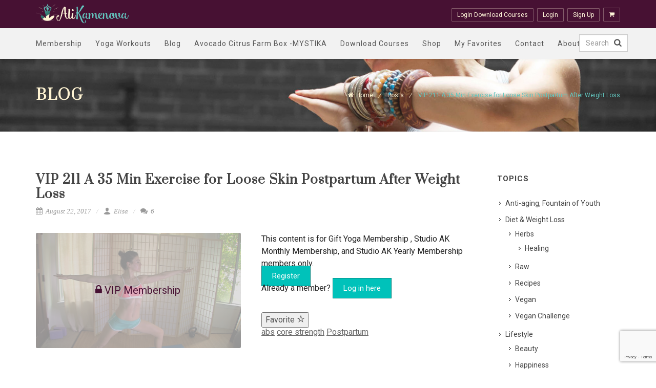

--- FILE ---
content_type: text/html; charset=UTF-8
request_url: https://www.alikamenova.com/exercise-for-loose-skin-postpartum-after-weight-loss/
body_size: 16496
content:

<!DOCTYPE html>

<html lang="en-US" class="no-js">
<head>
	<meta charset="UTF-8">
	<meta name="viewport" content="width=device-width">
	<link rel="profile" href="http://gmpg.org/xfn/11">
	<link rel="pingback" href="https://www.alikamenova.com/xmlrpc.php">	
	<link rel="shortcut icon" href="https://www.alikamenova.com/wp-content/uploads/2016/07/pageload.png" />
	<title>VIP 211 A 35 Min Exercise for Loose Skin Postpartum After Weight Loss &#8211; Ali Kamenova</title>
<meta name='robots' content='max-image-preview:large' />
	<style>img:is([sizes="auto" i], [sizes^="auto," i]) { contain-intrinsic-size: 3000px 1500px }</style>
	<link rel='dns-prefetch' href='//fonts.googleapis.com' />
<link rel="alternate" type="application/rss+xml" title="Ali Kamenova &raquo; Feed" href="https://www.alikamenova.com/feed/" />
<link rel="alternate" type="application/rss+xml" title="Ali Kamenova &raquo; Comments Feed" href="https://www.alikamenova.com/comments/feed/" />
<link rel="alternate" type="application/rss+xml" title="Ali Kamenova &raquo; VIP 211 A 35 Min Exercise for Loose Skin Postpartum After Weight Loss Comments Feed" href="https://www.alikamenova.com/exercise-for-loose-skin-postpartum-after-weight-loss/feed/" />
<script type="text/javascript">
/* <![CDATA[ */
window._wpemojiSettings = {"baseUrl":"https:\/\/s.w.org\/images\/core\/emoji\/15.0.3\/72x72\/","ext":".png","svgUrl":"https:\/\/s.w.org\/images\/core\/emoji\/15.0.3\/svg\/","svgExt":".svg","source":{"concatemoji":"https:\/\/www.alikamenova.com\/wp-includes\/js\/wp-emoji-release.min.js?ver=f634ca28f243a1fa355de91f86108362"}};
/*! This file is auto-generated */
!function(i,n){var o,s,e;function c(e){try{var t={supportTests:e,timestamp:(new Date).valueOf()};sessionStorage.setItem(o,JSON.stringify(t))}catch(e){}}function p(e,t,n){e.clearRect(0,0,e.canvas.width,e.canvas.height),e.fillText(t,0,0);var t=new Uint32Array(e.getImageData(0,0,e.canvas.width,e.canvas.height).data),r=(e.clearRect(0,0,e.canvas.width,e.canvas.height),e.fillText(n,0,0),new Uint32Array(e.getImageData(0,0,e.canvas.width,e.canvas.height).data));return t.every(function(e,t){return e===r[t]})}function u(e,t,n){switch(t){case"flag":return n(e,"\ud83c\udff3\ufe0f\u200d\u26a7\ufe0f","\ud83c\udff3\ufe0f\u200b\u26a7\ufe0f")?!1:!n(e,"\ud83c\uddfa\ud83c\uddf3","\ud83c\uddfa\u200b\ud83c\uddf3")&&!n(e,"\ud83c\udff4\udb40\udc67\udb40\udc62\udb40\udc65\udb40\udc6e\udb40\udc67\udb40\udc7f","\ud83c\udff4\u200b\udb40\udc67\u200b\udb40\udc62\u200b\udb40\udc65\u200b\udb40\udc6e\u200b\udb40\udc67\u200b\udb40\udc7f");case"emoji":return!n(e,"\ud83d\udc26\u200d\u2b1b","\ud83d\udc26\u200b\u2b1b")}return!1}function f(e,t,n){var r="undefined"!=typeof WorkerGlobalScope&&self instanceof WorkerGlobalScope?new OffscreenCanvas(300,150):i.createElement("canvas"),a=r.getContext("2d",{willReadFrequently:!0}),o=(a.textBaseline="top",a.font="600 32px Arial",{});return e.forEach(function(e){o[e]=t(a,e,n)}),o}function t(e){var t=i.createElement("script");t.src=e,t.defer=!0,i.head.appendChild(t)}"undefined"!=typeof Promise&&(o="wpEmojiSettingsSupports",s=["flag","emoji"],n.supports={everything:!0,everythingExceptFlag:!0},e=new Promise(function(e){i.addEventListener("DOMContentLoaded",e,{once:!0})}),new Promise(function(t){var n=function(){try{var e=JSON.parse(sessionStorage.getItem(o));if("object"==typeof e&&"number"==typeof e.timestamp&&(new Date).valueOf()<e.timestamp+604800&&"object"==typeof e.supportTests)return e.supportTests}catch(e){}return null}();if(!n){if("undefined"!=typeof Worker&&"undefined"!=typeof OffscreenCanvas&&"undefined"!=typeof URL&&URL.createObjectURL&&"undefined"!=typeof Blob)try{var e="postMessage("+f.toString()+"("+[JSON.stringify(s),u.toString(),p.toString()].join(",")+"));",r=new Blob([e],{type:"text/javascript"}),a=new Worker(URL.createObjectURL(r),{name:"wpTestEmojiSupports"});return void(a.onmessage=function(e){c(n=e.data),a.terminate(),t(n)})}catch(e){}c(n=f(s,u,p))}t(n)}).then(function(e){for(var t in e)n.supports[t]=e[t],n.supports.everything=n.supports.everything&&n.supports[t],"flag"!==t&&(n.supports.everythingExceptFlag=n.supports.everythingExceptFlag&&n.supports[t]);n.supports.everythingExceptFlag=n.supports.everythingExceptFlag&&!n.supports.flag,n.DOMReady=!1,n.readyCallback=function(){n.DOMReady=!0}}).then(function(){return e}).then(function(){var e;n.supports.everything||(n.readyCallback(),(e=n.source||{}).concatemoji?t(e.concatemoji):e.wpemoji&&e.twemoji&&(t(e.twemoji),t(e.wpemoji)))}))}((window,document),window._wpemojiSettings);
/* ]]> */
</script>
<style id='wp-emoji-styles-inline-css' type='text/css'>

	img.wp-smiley, img.emoji {
		display: inline !important;
		border: none !important;
		box-shadow: none !important;
		height: 1em !important;
		width: 1em !important;
		margin: 0 0.07em !important;
		vertical-align: -0.1em !important;
		background: none !important;
		padding: 0 !important;
	}
</style>
<link rel='stylesheet' id='wp-block-library-css' href='https://www.alikamenova.com/wp-includes/css/dist/block-library/style.min.css?ver=f634ca28f243a1fa355de91f86108362' type='text/css' media='all' />
<style id='classic-theme-styles-inline-css' type='text/css'>
/*! This file is auto-generated */
.wp-block-button__link{color:#fff;background-color:#32373c;border-radius:9999px;box-shadow:none;text-decoration:none;padding:calc(.667em + 2px) calc(1.333em + 2px);font-size:1.125em}.wp-block-file__button{background:#32373c;color:#fff;text-decoration:none}
</style>
<style id='global-styles-inline-css' type='text/css'>
:root{--wp--preset--aspect-ratio--square: 1;--wp--preset--aspect-ratio--4-3: 4/3;--wp--preset--aspect-ratio--3-4: 3/4;--wp--preset--aspect-ratio--3-2: 3/2;--wp--preset--aspect-ratio--2-3: 2/3;--wp--preset--aspect-ratio--16-9: 16/9;--wp--preset--aspect-ratio--9-16: 9/16;--wp--preset--color--black: #000000;--wp--preset--color--cyan-bluish-gray: #abb8c3;--wp--preset--color--white: #ffffff;--wp--preset--color--pale-pink: #f78da7;--wp--preset--color--vivid-red: #cf2e2e;--wp--preset--color--luminous-vivid-orange: #ff6900;--wp--preset--color--luminous-vivid-amber: #fcb900;--wp--preset--color--light-green-cyan: #7bdcb5;--wp--preset--color--vivid-green-cyan: #00d084;--wp--preset--color--pale-cyan-blue: #8ed1fc;--wp--preset--color--vivid-cyan-blue: #0693e3;--wp--preset--color--vivid-purple: #9b51e0;--wp--preset--gradient--vivid-cyan-blue-to-vivid-purple: linear-gradient(135deg,rgba(6,147,227,1) 0%,rgb(155,81,224) 100%);--wp--preset--gradient--light-green-cyan-to-vivid-green-cyan: linear-gradient(135deg,rgb(122,220,180) 0%,rgb(0,208,130) 100%);--wp--preset--gradient--luminous-vivid-amber-to-luminous-vivid-orange: linear-gradient(135deg,rgba(252,185,0,1) 0%,rgba(255,105,0,1) 100%);--wp--preset--gradient--luminous-vivid-orange-to-vivid-red: linear-gradient(135deg,rgba(255,105,0,1) 0%,rgb(207,46,46) 100%);--wp--preset--gradient--very-light-gray-to-cyan-bluish-gray: linear-gradient(135deg,rgb(238,238,238) 0%,rgb(169,184,195) 100%);--wp--preset--gradient--cool-to-warm-spectrum: linear-gradient(135deg,rgb(74,234,220) 0%,rgb(151,120,209) 20%,rgb(207,42,186) 40%,rgb(238,44,130) 60%,rgb(251,105,98) 80%,rgb(254,248,76) 100%);--wp--preset--gradient--blush-light-purple: linear-gradient(135deg,rgb(255,206,236) 0%,rgb(152,150,240) 100%);--wp--preset--gradient--blush-bordeaux: linear-gradient(135deg,rgb(254,205,165) 0%,rgb(254,45,45) 50%,rgb(107,0,62) 100%);--wp--preset--gradient--luminous-dusk: linear-gradient(135deg,rgb(255,203,112) 0%,rgb(199,81,192) 50%,rgb(65,88,208) 100%);--wp--preset--gradient--pale-ocean: linear-gradient(135deg,rgb(255,245,203) 0%,rgb(182,227,212) 50%,rgb(51,167,181) 100%);--wp--preset--gradient--electric-grass: linear-gradient(135deg,rgb(202,248,128) 0%,rgb(113,206,126) 100%);--wp--preset--gradient--midnight: linear-gradient(135deg,rgb(2,3,129) 0%,rgb(40,116,252) 100%);--wp--preset--font-size--small: 13px;--wp--preset--font-size--medium: 20px;--wp--preset--font-size--large: 36px;--wp--preset--font-size--x-large: 42px;--wp--preset--spacing--20: 0.44rem;--wp--preset--spacing--30: 0.67rem;--wp--preset--spacing--40: 1rem;--wp--preset--spacing--50: 1.5rem;--wp--preset--spacing--60: 2.25rem;--wp--preset--spacing--70: 3.38rem;--wp--preset--spacing--80: 5.06rem;--wp--preset--shadow--natural: 6px 6px 9px rgba(0, 0, 0, 0.2);--wp--preset--shadow--deep: 12px 12px 50px rgba(0, 0, 0, 0.4);--wp--preset--shadow--sharp: 6px 6px 0px rgba(0, 0, 0, 0.2);--wp--preset--shadow--outlined: 6px 6px 0px -3px rgba(255, 255, 255, 1), 6px 6px rgba(0, 0, 0, 1);--wp--preset--shadow--crisp: 6px 6px 0px rgba(0, 0, 0, 1);}:where(.is-layout-flex){gap: 0.5em;}:where(.is-layout-grid){gap: 0.5em;}body .is-layout-flex{display: flex;}.is-layout-flex{flex-wrap: wrap;align-items: center;}.is-layout-flex > :is(*, div){margin: 0;}body .is-layout-grid{display: grid;}.is-layout-grid > :is(*, div){margin: 0;}:where(.wp-block-columns.is-layout-flex){gap: 2em;}:where(.wp-block-columns.is-layout-grid){gap: 2em;}:where(.wp-block-post-template.is-layout-flex){gap: 1.25em;}:where(.wp-block-post-template.is-layout-grid){gap: 1.25em;}.has-black-color{color: var(--wp--preset--color--black) !important;}.has-cyan-bluish-gray-color{color: var(--wp--preset--color--cyan-bluish-gray) !important;}.has-white-color{color: var(--wp--preset--color--white) !important;}.has-pale-pink-color{color: var(--wp--preset--color--pale-pink) !important;}.has-vivid-red-color{color: var(--wp--preset--color--vivid-red) !important;}.has-luminous-vivid-orange-color{color: var(--wp--preset--color--luminous-vivid-orange) !important;}.has-luminous-vivid-amber-color{color: var(--wp--preset--color--luminous-vivid-amber) !important;}.has-light-green-cyan-color{color: var(--wp--preset--color--light-green-cyan) !important;}.has-vivid-green-cyan-color{color: var(--wp--preset--color--vivid-green-cyan) !important;}.has-pale-cyan-blue-color{color: var(--wp--preset--color--pale-cyan-blue) !important;}.has-vivid-cyan-blue-color{color: var(--wp--preset--color--vivid-cyan-blue) !important;}.has-vivid-purple-color{color: var(--wp--preset--color--vivid-purple) !important;}.has-black-background-color{background-color: var(--wp--preset--color--black) !important;}.has-cyan-bluish-gray-background-color{background-color: var(--wp--preset--color--cyan-bluish-gray) !important;}.has-white-background-color{background-color: var(--wp--preset--color--white) !important;}.has-pale-pink-background-color{background-color: var(--wp--preset--color--pale-pink) !important;}.has-vivid-red-background-color{background-color: var(--wp--preset--color--vivid-red) !important;}.has-luminous-vivid-orange-background-color{background-color: var(--wp--preset--color--luminous-vivid-orange) !important;}.has-luminous-vivid-amber-background-color{background-color: var(--wp--preset--color--luminous-vivid-amber) !important;}.has-light-green-cyan-background-color{background-color: var(--wp--preset--color--light-green-cyan) !important;}.has-vivid-green-cyan-background-color{background-color: var(--wp--preset--color--vivid-green-cyan) !important;}.has-pale-cyan-blue-background-color{background-color: var(--wp--preset--color--pale-cyan-blue) !important;}.has-vivid-cyan-blue-background-color{background-color: var(--wp--preset--color--vivid-cyan-blue) !important;}.has-vivid-purple-background-color{background-color: var(--wp--preset--color--vivid-purple) !important;}.has-black-border-color{border-color: var(--wp--preset--color--black) !important;}.has-cyan-bluish-gray-border-color{border-color: var(--wp--preset--color--cyan-bluish-gray) !important;}.has-white-border-color{border-color: var(--wp--preset--color--white) !important;}.has-pale-pink-border-color{border-color: var(--wp--preset--color--pale-pink) !important;}.has-vivid-red-border-color{border-color: var(--wp--preset--color--vivid-red) !important;}.has-luminous-vivid-orange-border-color{border-color: var(--wp--preset--color--luminous-vivid-orange) !important;}.has-luminous-vivid-amber-border-color{border-color: var(--wp--preset--color--luminous-vivid-amber) !important;}.has-light-green-cyan-border-color{border-color: var(--wp--preset--color--light-green-cyan) !important;}.has-vivid-green-cyan-border-color{border-color: var(--wp--preset--color--vivid-green-cyan) !important;}.has-pale-cyan-blue-border-color{border-color: var(--wp--preset--color--pale-cyan-blue) !important;}.has-vivid-cyan-blue-border-color{border-color: var(--wp--preset--color--vivid-cyan-blue) !important;}.has-vivid-purple-border-color{border-color: var(--wp--preset--color--vivid-purple) !important;}.has-vivid-cyan-blue-to-vivid-purple-gradient-background{background: var(--wp--preset--gradient--vivid-cyan-blue-to-vivid-purple) !important;}.has-light-green-cyan-to-vivid-green-cyan-gradient-background{background: var(--wp--preset--gradient--light-green-cyan-to-vivid-green-cyan) !important;}.has-luminous-vivid-amber-to-luminous-vivid-orange-gradient-background{background: var(--wp--preset--gradient--luminous-vivid-amber-to-luminous-vivid-orange) !important;}.has-luminous-vivid-orange-to-vivid-red-gradient-background{background: var(--wp--preset--gradient--luminous-vivid-orange-to-vivid-red) !important;}.has-very-light-gray-to-cyan-bluish-gray-gradient-background{background: var(--wp--preset--gradient--very-light-gray-to-cyan-bluish-gray) !important;}.has-cool-to-warm-spectrum-gradient-background{background: var(--wp--preset--gradient--cool-to-warm-spectrum) !important;}.has-blush-light-purple-gradient-background{background: var(--wp--preset--gradient--blush-light-purple) !important;}.has-blush-bordeaux-gradient-background{background: var(--wp--preset--gradient--blush-bordeaux) !important;}.has-luminous-dusk-gradient-background{background: var(--wp--preset--gradient--luminous-dusk) !important;}.has-pale-ocean-gradient-background{background: var(--wp--preset--gradient--pale-ocean) !important;}.has-electric-grass-gradient-background{background: var(--wp--preset--gradient--electric-grass) !important;}.has-midnight-gradient-background{background: var(--wp--preset--gradient--midnight) !important;}.has-small-font-size{font-size: var(--wp--preset--font-size--small) !important;}.has-medium-font-size{font-size: var(--wp--preset--font-size--medium) !important;}.has-large-font-size{font-size: var(--wp--preset--font-size--large) !important;}.has-x-large-font-size{font-size: var(--wp--preset--font-size--x-large) !important;}
:where(.wp-block-post-template.is-layout-flex){gap: 1.25em;}:where(.wp-block-post-template.is-layout-grid){gap: 1.25em;}
:where(.wp-block-columns.is-layout-flex){gap: 2em;}:where(.wp-block-columns.is-layout-grid){gap: 2em;}
:root :where(.wp-block-pullquote){font-size: 1.5em;line-height: 1.6;}
</style>
<link rel='stylesheet' id='categories-images-styles-css' href='https://www.alikamenova.com/wp-content/plugins/categories-images/assets/css/zci-styles.css?ver=3.3.1' type='text/css' media='all' />
<link rel='stylesheet' id='contact-form-7-css' href='https://www.alikamenova.com/wp-content/plugins/contact-form-7/includes/css/styles.css?ver=6.1.4' type='text/css' media='all' />
<link rel='stylesheet' id='pmpro_frontend_base-css' href='https://www.alikamenova.com/wp-content/plugins/paid-memberships-pro/css/frontend/base.css?ver=3.6.4' type='text/css' media='all' />
<link rel='stylesheet' id='pmpro_frontend_variation_1-css' href='https://www.alikamenova.com/wp-content/plugins/paid-memberships-pro/css/frontend/variation_1.css?ver=3.6.4' type='text/css' media='all' />
<link rel='stylesheet' id='woocommerce-layout-css' href='https://www.alikamenova.com/wp-content/plugins/woocommerce/assets/css/woocommerce-layout.css?ver=10.3.7' type='text/css' media='all' />
<link rel='stylesheet' id='woocommerce-smallscreen-css' href='https://www.alikamenova.com/wp-content/plugins/woocommerce/assets/css/woocommerce-smallscreen.css?ver=10.3.7' type='text/css' media='only screen and (max-width: 768px)' />
<link rel='stylesheet' id='woocommerce-general-css' href='https://www.alikamenova.com/wp-content/plugins/woocommerce/assets/css/woocommerce.css?ver=10.3.7' type='text/css' media='all' />
<style id='woocommerce-inline-inline-css' type='text/css'>
.woocommerce form .form-row .required { visibility: visible; }
</style>
<link rel='stylesheet' id='brands-styles-css' href='https://www.alikamenova.com/wp-content/plugins/woocommerce/assets/css/brands.css?ver=10.3.7' type='text/css' media='all' />
<link rel='stylesheet' id='blend-gfont-roboto-css' href='https://fonts.googleapis.com/css?family=Roboto%3A400%2C700&#038;ver=f634ca28f243a1fa355de91f86108362' type='text/css' media='all' />
<link rel='stylesheet' id='blend-gfont-prata-css' href='https://fonts.googleapis.com/css?family=Prata&#038;ver=f634ca28f243a1fa355de91f86108362' type='text/css' media='all' />
<link rel='stylesheet' id='blend-main-css' href='https://www.alikamenova.com/wp-content/themes/alikamenova/style.css?ver=f634ca28f243a1fa355de91f86108362' type='text/css' media='all' />
<link rel='stylesheet' id='blend-bootstrap-css' href='https://www.alikamenova.com/wp-content/themes/alikamenova/assets/css/bootstrap.css?ver=f634ca28f243a1fa355de91f86108362' type='text/css' media='all' />
<link rel='stylesheet' id='blend-style-css' href='https://www.alikamenova.com/wp-content/themes/alikamenova/assets/css/style.css?ver=f634ca28f243a1fa355de91f86108362' type='text/css' media='all' />
<link rel='stylesheet' id='blend-dark-css' href='https://www.alikamenova.com/wp-content/themes/alikamenova/assets/css/dark.css?ver=f634ca28f243a1fa355de91f86108362' type='text/css' media='all' />
<link rel='stylesheet' id='blend-colors-css' href='https://www.alikamenova.com/wp-content/themes/alikamenova/assets/css/colors.php?ver=f634ca28f243a1fa355de91f86108362' type='text/css' media='all' />
<link rel='stylesheet' id='blend-font-awesomeicon-css' href='https://www.alikamenova.com/wp-content/themes/alikamenova/assets/css/font-awesome.min.css?ver=f634ca28f243a1fa355de91f86108362' type='text/css' media='all' />
<link rel='stylesheet' id='blend-font-icons-css' href='https://www.alikamenova.com/wp-content/themes/alikamenova/assets/css/font-icons.css?ver=f634ca28f243a1fa355de91f86108362' type='text/css' media='all' />
<link rel='stylesheet' id='blend-animate-css' href='https://www.alikamenova.com/wp-content/themes/alikamenova/assets/css/animate.css?ver=f634ca28f243a1fa355de91f86108362' type='text/css' media='all' />
<link rel='stylesheet' id='blend-responsive-css' href='https://www.alikamenova.com/wp-content/themes/alikamenova/assets/css/responsive.css?ver=f634ca28f243a1fa355de91f86108362' type='text/css' media='all' />
<link rel='stylesheet' id='blend-theme-default-css' href='https://www.alikamenova.com/wp-content/themes/alikamenova/assets/css/theme.css?ver=f634ca28f243a1fa355de91f86108362' type='text/css' media='all' />
<style id='blend-theme-default-inline-css' type='text/css'>
                                    
</style>
<link rel='stylesheet' id='custom-css-css' href='https://www.alikamenova.com/wp-content/themes/alikamenova/assets/css/custom.css?ver=f634ca28f243a1fa355de91f86108362' type='text/css' media='all' />
<link rel='stylesheet' id='simple-favorites-css' href='https://www.alikamenova.com/wp-content/plugins/favorites/assets/css/favorites.css?ver=2.3.6' type='text/css' media='all' />
<link rel='stylesheet' id='wpgdprc-front-css-css' href='https://www.alikamenova.com/wp-content/plugins/wp-gdpr-compliance/Assets/css/front.css?ver=1664562136' type='text/css' media='all' />
<style id='wpgdprc-front-css-inline-css' type='text/css'>
:root{--wp-gdpr--bar--background-color: #000000;--wp-gdpr--bar--color: #ffffff;--wp-gdpr--button--background-color: #000000;--wp-gdpr--button--background-color--darken: #000000;--wp-gdpr--button--color: #ffffff;}
</style>
<script type="text/javascript" src="https://www.alikamenova.com/wp-includes/js/jquery/jquery.min.js?ver=3.7.1" id="jquery-core-js"></script>
<script type="text/javascript" src="https://www.alikamenova.com/wp-includes/js/jquery/jquery-migrate.min.js?ver=3.4.1" id="jquery-migrate-js"></script>
<script type="text/javascript" src="https://www.alikamenova.com/wp-content/plugins/woocommerce/assets/js/jquery-blockui/jquery.blockUI.min.js?ver=2.7.0-wc.10.3.7" id="wc-jquery-blockui-js" data-wp-strategy="defer"></script>
<script type="text/javascript" id="wc-add-to-cart-js-extra">
/* <![CDATA[ */
var wc_add_to_cart_params = {"ajax_url":"\/wp-admin\/admin-ajax.php","wc_ajax_url":"\/?wc-ajax=%%endpoint%%","i18n_view_cart":"View cart","cart_url":"https:\/\/www.alikamenova.com\/cart\/","is_cart":"","cart_redirect_after_add":"no"};
/* ]]> */
</script>
<script type="text/javascript" src="https://www.alikamenova.com/wp-content/plugins/woocommerce/assets/js/frontend/add-to-cart.min.js?ver=10.3.7" id="wc-add-to-cart-js" data-wp-strategy="defer"></script>
<script type="text/javascript" src="https://www.alikamenova.com/wp-content/plugins/woocommerce/assets/js/js-cookie/js.cookie.min.js?ver=2.1.4-wc.10.3.7" id="wc-js-cookie-js" defer="defer" data-wp-strategy="defer"></script>
<script type="text/javascript" id="woocommerce-js-extra">
/* <![CDATA[ */
var woocommerce_params = {"ajax_url":"\/wp-admin\/admin-ajax.php","wc_ajax_url":"\/?wc-ajax=%%endpoint%%","i18n_password_show":"Show password","i18n_password_hide":"Hide password"};
/* ]]> */
</script>
<script type="text/javascript" src="https://www.alikamenova.com/wp-content/plugins/woocommerce/assets/js/frontend/woocommerce.min.js?ver=10.3.7" id="woocommerce-js" defer="defer" data-wp-strategy="defer"></script>
<script type="text/javascript" src="https://www.alikamenova.com/wp-content/plugins/js_composer/assets/js/vendors/woocommerce-add-to-cart.js?ver=6.1" id="vc_woocommerce-add-to-cart-js-js"></script>
<script type="text/javascript" id="favorites-js-extra">
/* <![CDATA[ */
var favorites_data = {"ajaxurl":"https:\/\/www.alikamenova.com\/wp-admin\/admin-ajax.php","nonce":"90f3160bbd","favorite":"Favorite <i class=\"sf-icon-star-empty\"><\/i>","favorited":"Favorited <i class=\"sf-icon-star-full\"><\/i>","includecount":"","indicate_loading":"","loading_text":"Loading","loading_image":"","loading_image_active":"","loading_image_preload":"","cache_enabled":"1","button_options":{"button_type":"custom","custom_colors":false,"box_shadow":false,"include_count":false,"default":{"background_default":false,"border_default":false,"text_default":false,"icon_default":false,"count_default":false},"active":{"background_active":false,"border_active":false,"text_active":false,"icon_active":false,"count_active":false}},"authentication_modal_content":"<p>Please login to add favorites.<\/p><p><a href=\"#\" data-favorites-modal-close>Dismiss this notice<\/a><\/p>","authentication_redirect":"","dev_mode":"","logged_in":"","user_id":"0","authentication_redirect_url":"https:\/\/www.alikamenova.com\/wp-login.php"};
/* ]]> */
</script>
<script type="text/javascript" src="https://www.alikamenova.com/wp-content/plugins/favorites/assets/js/favorites.min.js?ver=2.3.6" id="favorites-js"></script>
<script type="text/javascript" id="wpgdprc-front-js-js-extra">
/* <![CDATA[ */
var wpgdprcFront = {"ajaxUrl":"https:\/\/www.alikamenova.com\/wp-admin\/admin-ajax.php","ajaxNonce":"e0663162b6","ajaxArg":"security","pluginPrefix":"wpgdprc","blogId":"1","isMultiSite":"","locale":"en_US","showSignUpModal":"","showFormModal":"","cookieName":"wpgdprc-consent","consentVersion":"","path":"\/","prefix":"wpgdprc"};
/* ]]> */
</script>
<script type="text/javascript" src="https://www.alikamenova.com/wp-content/plugins/wp-gdpr-compliance/Assets/js/front.min.js?ver=1664562136" id="wpgdprc-front-js-js"></script>
<link rel="https://api.w.org/" href="https://www.alikamenova.com/wp-json/" /><link rel="alternate" title="JSON" type="application/json" href="https://www.alikamenova.com/wp-json/wp/v2/posts/176206" /><link rel="EditURI" type="application/rsd+xml" title="RSD" href="https://www.alikamenova.com/xmlrpc.php?rsd" />

<link rel="canonical" href="https://www.alikamenova.com/exercise-for-loose-skin-postpartum-after-weight-loss/" />
<link rel='shortlink' href='https://www.alikamenova.com/?p=176206' />
<link rel="alternate" title="oEmbed (JSON)" type="application/json+oembed" href="https://www.alikamenova.com/wp-json/oembed/1.0/embed?url=https%3A%2F%2Fwww.alikamenova.com%2Fexercise-for-loose-skin-postpartum-after-weight-loss%2F" />
<link rel="alternate" title="oEmbed (XML)" type="text/xml+oembed" href="https://www.alikamenova.com/wp-json/oembed/1.0/embed?url=https%3A%2F%2Fwww.alikamenova.com%2Fexercise-for-loose-skin-postpartum-after-weight-loss%2F&#038;format=xml" />
<style id="pmpro_colors">:root {
	--pmpro--color--base: #ffffff;
	--pmpro--color--contrast: #222222;
	--pmpro--color--accent: #0c3d54;
	--pmpro--color--accent--variation: hsl( 199,75%,28.5% );
	--pmpro--color--border--variation: hsl( 0,0%,91% );
}</style>
 	<script type="text/javascript">
 		                    (function(i,s,o,g,r,a,m){i['GoogleAnalyticsObject']=r;i[r]=i[r]||function(){
(i[r].q=i[r].q||[]).push(arguments)},i[r].l=1*new Date();a=s.createElement(o),
m=s.getElementsByTagName(o)[0];a.async=1;a.src=g;m.parentNode.insertBefore(a,m)
})(window,document,'script','//www.google-analytics.com/analytics.js','ga');

ga('create', 'UA-93474155-1', 'auto');
ga('send', 'pageview');                 	</script>

    	<noscript><style>.woocommerce-product-gallery{ opacity: 1 !important; }</style></noscript>
	<meta name="generator" content="Powered by WPBakery Page Builder - drag and drop page builder for WordPress."/>
<link rel="icon" href="https://www.alikamenova.com/wp-content/uploads/2016/08/cropped-favicon-32x32.png" sizes="32x32" />
<link rel="icon" href="https://www.alikamenova.com/wp-content/uploads/2016/08/cropped-favicon-192x192.png" sizes="192x192" />
<link rel="apple-touch-icon" href="https://www.alikamenova.com/wp-content/uploads/2016/08/cropped-favicon-180x180.png" />
<meta name="msapplication-TileImage" content="https://www.alikamenova.com/wp-content/uploads/2016/08/cropped-favicon-270x270.png" />
		<style type="text/css" id="wp-custom-css">
			/*
You can add your own CSS here.

Click the help icon above to learn more.
*/
ul.wc-item-downloads {
    padding-left: 30px;
}
ul.wc-item-downloads li a {
    color: #471133;
}		</style>
		<noscript><style> .wpb_animate_when_almost_visible { opacity: 1; }</style></noscript>  <script id="mcjs">!function(c,h,i,m,p){m=c.createElement(h),p=c.getElementsByTagName(h)[0],m.async=1,m.src=i,p.parentNode.insertBefore(m,p)}(document,"script","https://chimpstatic.com/mcjs-connected/js/users/7b329f07d1ce6eff43eefefa9/5556b3626765c8ac609088299.js");</script>
<script type='text/javascript' src='//s3.amazonaws.com/downloads.mailchimp.com/js/mc-validate.js'></script><script type='text/javascript'>(function($) {window.fnames = new Array(); window.ftypes = new Array();fnames[0]='EMAIL';ftypes[0]='email';fnames[1]='FNAME';ftypes[1]='text';}(jQuery));var $mcj = jQuery.noConflict(true);</script>

  <script src="https://www.paypal.com/sdk/js?client-id=sb&enable-funding=venmo&currency=USD" data-sdk-integration-source="button-factory"></script>
  <script>
    function initPayPalButton() {
      paypal.Buttons({
        style: {
          shape: 'rect',
          color: 'gold',
          layout: 'vertical',
          label: 'paypal',
          
        },

        createOrder: function(data, actions) {
          return actions.order.create({
            purchase_units: [{"description":"Live Workshop Nov 6","amount":{"currency_code":"USD","value":20}}]
          });
        },

        onApprove: function(data, actions) {
          return actions.order.capture().then(function(orderData) {
            
            // Full available details
            console.log('Capture result', orderData, JSON.stringify(orderData, null, 2));

            // Show a success message within this page, e.g.
            const element = document.getElementById('paypal-button-container');
            element.innerHTML = '';
            element.innerHTML = '<h3>Thank you for your payment!</h3>';

            // Or go to another URL:  actions.redirect('thank_you.html');
            
          });
        },

        onError: function(err) {
          console.log(err);
        }
      }).render('#paypal-button-container');
    }
    initPayPalButton();
  </script>
  
</head>

<body class="pmpro-variation_1 post-template-default single single-post postid-176206 single-format-standard no-transition stretched device-lg theme-alikamenova pmpro-body-level-required pmpro-body-level-3 pmpro-body-level-1 pmpro-body-level-2 woocommerce-no-js wpb-js-composer js-comp-ver-6.1 vc_responsive">

	<div id="wrapper" class="clearfix"> <!-- Main wrapper -->


	


 <!-- Header
    ============================================= -->
    <header id="header" class="">

      <div id="header-wrap">

        <div class="header-top">
          <div class="container clearfix">
             <!-- Logo
            ============================================= -->
            <div id="logo">              
                              <a href="https://www.alikamenova.com" class="standard-logo" data-dark-logo="https://www.alikamenova.com/wp-content/uploads/2016/07/alikamenova1-wrd2.png" ><img src="https://www.alikamenova.com/wp-content/uploads/2016/07/alikamenova1-wrd2.png" alt="Ali Kamenova"></a>
                            
                              <a href="https://www.alikamenova.com" class="retina-logo" data-dark-logo="https://www.alikamenova.com/wp-content/uploads/2016/07/alikamenova1-wrd2.png"><img src="https://www.alikamenova.com/wp-content/uploads/2016/07/alikamenova1-wrd2.png" alt="Ali Kamenova"></a>
            </div><!-- #logo end -->

            <div class="header-top-menu fright">
									<a href="https://www.alikamenova.com/my-courses/">Login Download Courses</a>
				                              <a href="https://www.alikamenova.com/wp-login.php?redirect_to=https%3A%2F%2Fwww.alikamenova.com">Login</a>
                <a href="https://www.alikamenova.com/wp-login.php?action=register">Sign Up</a>
                                          <a href="https://www.alikamenova.com/cart/" class="cart"><i class="icon-shopping-cart"></i></a>
            </div>

          </div>
        </div>

        <div class="container clearfix">

          <div id="primary-menu-trigger"><i class="icon-reorder"></i></div>
          
          <!-- Primary Navigation
          ============================================= -->
          <nav id="primary-menu" class="style-2 fleft">

  
           <ul id="menu-primary-menu" class=""><li id="menu-item-18" class="menu-item menu-item-type-post_type menu-item-object-page menu-item-has-children menu-item-18 sub-menu"><a  title="Membership" href="https://www.alikamenova.com/membership/" class="dropdown-toggle " class="dropdown-toggle" aria-haspopup="true">Membership <span class="icon-angle-down"></span></a>
<ul role="menu">
	<li id="menu-item-175924" class="menu-item menu-item-type-post_type menu-item-object-page menu-item-175924"><a  title="REVIEWS" href="https://www.alikamenova.com/membership/reviews/" class="  " class=" ">REVIEWS</a></li>
</ul>
</li>
<li id="menu-item-173917" class="menu-item menu-item-type-taxonomy menu-item-object-category current-post-ancestor current-menu-parent current-post-parent menu-item-173917"><a  title="Yoga Workouts" href="https://www.alikamenova.com/topics/yoga-workouts/" class="  " class=" ">Yoga Workouts</a></li>
<li id="menu-item-173918" class="menu-item menu-item-type-taxonomy menu-item-object-category menu-item-173918"><a  title="Blog" href="https://www.alikamenova.com/topics/diet-weight-loss/" class="  " class=" ">Blog</a></li>
<li id="menu-item-182926" class="menu-item menu-item-type-post_type menu-item-object-post menu-item-182926"><a  title="Avocado Citrus Farm Box -MYSTIKA" href="https://www.alikamenova.com/orchard-products-avocados-5-lb-box-available/" class="  " class=" ">Avocado Citrus Farm Box -MYSTIKA</a></li>
<li id="menu-item-176631" class="menu-item menu-item-type-post_type menu-item-object-page menu-item-176631"><a  title="Download Courses" href="https://www.alikamenova.com/download-courses/" class="  " class=" ">Download Courses</a></li>
<li id="menu-item-174387" class="menu-item menu-item-type-post_type menu-item-object-page menu-item-has-children menu-item-174387 sub-menu"><a  title="Shop" href="https://www.alikamenova.com/shop/" class="dropdown-toggle " class="dropdown-toggle" aria-haspopup="true">Shop <span class="icon-angle-down"></span></a>
<ul role="menu">
	<li id="menu-item-176415" class="menu-item menu-item-type-taxonomy menu-item-object-product_cat menu-item-176415"><a  title="9 month Pregnancy Program" href="https://www.alikamenova.com/product-category/yoga-programs/" class="  " class=" ">9 month Pregnancy Program</a></li>
	<li id="menu-item-181710" class="menu-item menu-item-type-post_type menu-item-object-page menu-item-181710"><a  title="Ali Approved" href="https://www.alikamenova.com/shop/ali-approved/" class="  " class=" ">Ali Approved</a></li>
	<li id="menu-item-177419" class="menu-item menu-item-type-post_type menu-item-object-product menu-item-177419"><a  title="Vegan Ebook" href="https://www.alikamenova.com/product/vegan-ebook/" class="  " class=" "><span class="glyphicon How to Vegan "></span>&nbsp;Vegan Ebook</a></li>
	<li id="menu-item-177527" class="menu-item menu-item-type-taxonomy menu-item-object-product_cat menu-item-177527"><a  title="Music by Jonny Be" href="https://www.alikamenova.com/product-category/music-by-jonny-be/" class="  " class=" ">Music by Jonny Be</a></li>
	<li id="menu-item-176414" class="menu-item menu-item-type-taxonomy menu-item-object-product_cat menu-item-176414"><a  title="Malas by Gergana" href="https://www.alikamenova.com/product-category/malas-by-gergana/" class="  " class=" ">Malas by Gergana</a></li>
	<li id="menu-item-179748" class="menu-item menu-item-type-post_type menu-item-object-product menu-item-179748"><a  title="Amazon" href="https://www.alikamenova.com/product/my-favorites-amazon-store/" class="  " class=" ">Amazon</a></li>
	<li id="menu-item-177502" class="menu-item menu-item-type-post_type menu-item-object-page menu-item-177502"><a  title="Herbs &#038; Yoga" href="https://www.alikamenova.com/shop/shop-2/" class="  " class=" ">Herbs &#038; Yoga</a></li>
	<li id="menu-item-177696" class="menu-item menu-item-type-post_type menu-item-object-page menu-item-177696"><a  title="My Kitchen Must-Haves" href="https://www.alikamenova.com/shop/my-kitchen-must-haves/" class="  " class=" ">My Kitchen Must-Haves</a></li>
	<li id="menu-item-177718" class="menu-item menu-item-type-post_type menu-item-object-page menu-item-177718"><a  title="Books &#038; Learning" href="https://www.alikamenova.com/shop/books-learning/" class="  " class=" ">Books &#038; Learning</a></li>
</ul>
</li>
<li id="menu-item-180161" class="menu-item menu-item-type-post_type menu-item-object-page menu-item-180161"><a  title="My Favorites" href="https://www.alikamenova.com/my-favorites/" class="  " class=" ">My Favorites</a></li>
<li id="menu-item-175380" class="menu-item menu-item-type-post_type menu-item-object-page menu-item-has-children menu-item-175380 sub-menu"><a  title="Contact" href="https://www.alikamenova.com/contact/" class="dropdown-toggle " class="dropdown-toggle" aria-haspopup="true">Contact <span class="icon-angle-down"></span></a>
<ul role="menu">
	<li id="menu-item-174331" class="menu-item menu-item-type-post_type menu-item-object-page menu-item-174331"><a  title="FAQ" href="https://www.alikamenova.com/faq/" class="  " class=" ">FAQ</a></li>
</ul>
</li>
<li id="menu-item-177027" class="menu-item menu-item-type-post_type menu-item-object-page menu-item-177027"><a  title="About" href="https://www.alikamenova.com/about/" class="  " class=" ">About</a></li>
<li id="menu-item-179681" class="menu-item menu-item-type-post_type menu-item-object-page menu-item-179681"><a  title="Newsletter" href="https://www.alikamenova.com/email-signup-page/" class="  " class=" ">Newsletter</a></li>
</ul>   

          

          </nav><!-- #primary-menu end -->

            <div class="main-header-search">              
              <form role="search" method="get" id="searchform" class="searchform" action="https://www.alikamenova.com/">
                <div class="header-search">
                  <input type="text" name="s" class="form-control" id="s" value="" placeholder="Search">
                  <div class="search-btn-wrap">
                    <input type="submit">
                  </div>
                </div>
              </form>              
            </div><!-- #top-search end -->

          </div>

      </div>

    </header><!-- #header end -->
<section id="page-title" class="dark">
	<div class="container clearfix">
		
		<h1>Blog</h1>
		
        <ol class="breadcrumb"><li><i class="icon-home2"></i><a href="https://www.alikamenova.com">Home</a></li><li><i class="breadcrumb-sep"></i><a href="https://www.alikamenova.com/blog/">Posts</a></li><li class="active"><i class="breadcrumb-sep"></i>VIP 211 A 35 Min Exercise for Loose Skin Postpartum After Weight Loss</li></ol>



    
	</div>
</section>

<section id="content">
	<div class="content-wrap test">
		<div class="container clearfix">

			<div id="posts" class="postcontent nobottommargin clearfix">
				
								
										

					
<!-- Post Content
============================================= -->

<div id="post-176206" class="single-post nobottommargin post-176206 post type-post status-publish format-standard has-post-thumbnail hentry category-30-60-minute-workouts category-ab-workouts category-beginner-yoga category-core-strength-yoga category-level-1 category-level-2 category-level-3 category-postpartum category-yoga-membership category-yoga-workouts tag-abs tag-core-strength tag-postpartum pmpro-level-required pmpro-level-3 pmpro-level-1 pmpro-level-2 pmpro-no-access">

	
<div class="entry clearfix">

	<!-- Entry Title
	============================================= -->
	<div class="entry-title">
		<h2>VIP 211 A 35 Min Exercise for Loose Skin Postpartum After Weight Loss</h2>
	</div><!-- .entry-title end -->

	<!-- Entry Meta
	============================================= -->
	<ul class="entry-meta clearfix" >
		<li><i class="icon-calendar3"></i> August 22, 2017</li>
		<li><i class="icon-user"></i> Elisa</li>
		<li><a href="https://www.alikamenova.com/exercise-for-loose-skin-postpartum-after-weight-loss/#comments"><i class="icon-comments"></i> 6 </a></li>
	</ul>
	<!-- .entry-meta end -->  

	
		<div class="entry-image">
			<a href="#"><img width="1024" height="576" src="https://www.alikamenova.com/wp-content/uploads/2016/03/upper-yoga6-1024x576.png" class="attachment-post-thumbnail size-post-thumbnail wp-post-image" alt="" decoding="async" fetchpriority="high" srcset="https://www.alikamenova.com/wp-content/uploads/2016/03/upper-yoga6-1024x576.png 1024w, https://www.alikamenova.com/wp-content/uploads/2016/03/upper-yoga6-1024x576-300x169.png 300w, https://www.alikamenova.com/wp-content/uploads/2016/03/upper-yoga6-1024x576-768x432.png 768w, https://www.alikamenova.com/wp-content/uploads/2016/03/upper-yoga6-1024x576-498x280.png 498w, https://www.alikamenova.com/wp-content/uploads/2016/03/upper-yoga6-1024x576-711x400.png 711w, https://www.alikamenova.com/wp-content/uploads/2016/03/upper-yoga6-1024x576-400x225.png 400w" sizes="(max-width: 1024px) 100vw, 1024px" /></a>
			<div class="post-no-access"><i class="icon-lock3"></i> VIP Membership</div>
		</div>

	
	<!-- Entry Content
	============================================= -->
	<div class="entry-content notopmargin">

		<div class="pmpro">
<div class="pmpro_card pmpro_content_message">
<div class="pmpro_card_content">This content is for Gift Yoga Membership , Studio AK Monthly Membership, and Studio AK Yearly Membership members only.<br /><a href="https://www.alikamenova.com/wp-login.php?action=register">Register</a></div>
<div class="pmpro_card_actions pmpro_font-medium">Already a member? <a href="https://www.alikamenova.com/wp-login.php?redirect_to=https%3A%2F%2Fwww.alikamenova.com%2Fexercise-for-loose-skin-postpartum-after-weight-loss%2F">Log in here</a></div>
</div>
</div>
<button class="simplefavorite-button" data-postid="176206" data-siteid="1" data-groupid="1" data-favoritecount="4" style="">Favorite <i class="sf-icon-star-empty"></i></button>
		<!-- Tag Cloud
		============================================= -->
		<div class="tagcloud clearfix bottommargin">
			<a href="https://www.alikamenova.com/tag/abs/" rel="tag">abs</a><a href="https://www.alikamenova.com/tag/core-strength/" rel="tag">core strength</a><a href="https://www.alikamenova.com/tag/postpartum/" rel="tag">Postpartum</a>		</div><!-- .tagcloud end -->

		<div class="clear"></div>

		<!-- Post Single - Share
		============================================= -->
<!-- 		<div class="si-share noborder clearfix">
			<span>Share this Post:</span>
			<div>
				<a href="#" class="social-icon si-borderless si-facebook">
					<i class="icon-facebook"></i>
					<i class="icon-facebook"></i>
				</a>
				<a href="#" class="social-icon si-borderless si-twitter">
					<i class="icon-twitter"></i>
					<i class="icon-twitter"></i>
				</a>
				<a href="#" class="social-icon si-borderless si-pinterest">
					<i class="icon-pinterest"></i>
					<i class="icon-pinterest"></i>
				</a>
				<a href="#" class="social-icon si-borderless si-gplus">
					<i class="icon-gplus"></i>
					<i class="icon-gplus"></i>
				</a>
				<a href="#" class="social-icon si-borderless si-rss">
					<i class="icon-rss"></i>
					<i class="icon-rss"></i>
				</a>
				<a href="#" class="social-icon si-borderless si-email3">
					<i class="icon-email3"></i>
					<i class="icon-email3"></i>
				</a>
			</div>
		</div> --><!-- Post Single - Share End -->

	</div>

</div>


        <div class="post-navigation clearfix">

            <div class="col_half nobottommargin">
                <a href="https://www.alikamenova.com/a-groovy-schedule-50/" rel="next">A Groovy Schedule #50</a>            </div>

            <div class="col_half col_last tright nobottommargin fright">
                <a href="https://www.alikamenova.com/a-calming-weekly-schedule/" rel="prev">A Calming Weekly Schedule</a>            </div>

        </div><!-- .post-navigation end -->

    
<div class="line"></div>

<!-- <div class="panel panel-default">
	<div class="panel-heading">
		<h3 class="panel-title">Posted by <span><a href=""></a></span></h3>
	</div>
	<div class="panel-body">
		<div class="author-image">
					</div>
			</div>
</div>
 -->




	<!-- <div class="line"></div> -->



	<h4>Related Posts:</h4>



	<div id="posts" class="related-post post-grid grid-4 clearfix">



		


		

<div class="entry clearfix post-180321 post type-post status-publish format-standard has-post-thumbnail hentry category-coffee-cup-yoga-membership category-hiit-workouts category-interval-yoga category-level-1 category-level-2 category-level-3 category-therapeutic-yin category-uncategorized category-vinyasa-yoga category-vip-schedule category-yoga-membership category-yoga-workouts pmpro-level-required pmpro-level-3 pmpro-level-1 pmpro-level-2 pmpro-no-access">
	<div class="entry-wrap">
		<div class="entry-image">
			<a href="https://www.alikamenova.com/quantum-yoga-inner-journeying-3/">
									<img width="520" height="280" src="https://www.alikamenova.com/wp-content/uploads/2020/10/QUANTUM-Y-GA-3-Meditations-1-520x280.jpg" class="attachment-thumb-small-hard size-thumb-small-hard wp-post-image" alt="" decoding="async" />					
			</a>
			<div class="post-no-access"><i class="icon-lock3"></i> VIP Membership</div>
		</div>
		<div class="entry-body">
			<div class="entry-title">
				<h2 class="nobottommargin"><a style="font-family: lato, sans-serif;" href="https://www.alikamenova.com/quantum-yoga-inner-journeying-3/">Quantum Yoga &#8211; Inner Journeying 3</a></h2>
			</div>	
		<!-- 	<ul class="entry-meta clearfix text-center" style="padding-left:0;">
				<li><i class="icon-calendar3"></i> </li>
				<li><a href="https://www.alikamenova.com/quantum-yoga-inner-journeying-3/#comments"><i class="icon-comments"></i>  </a></li>
			</ul>    --> 
			<div class="entry-content">
				<p>Week 3! This week we have lighter titles &#8211; Letting Go and we are editing the class for later this...</p>
			</div>	
		</div>
	</div>
</div>	


		


		

<div class="entry clearfix post-178777 post type-post status-publish format-standard has-post-thumbnail hentry category-vip-schedule category-yoga-membership pmpro-level-required pmpro-level-3 pmpro-level-1 pmpro-level-2 pmpro-no-access">
	<div class="entry-wrap">
		<div class="entry-image">
			<a href="https://www.alikamenova.com/saturday-sunday-3/">
									<img width="480" height="280" src="https://www.alikamenova.com/wp-content/uploads/2019/02/bucket-lotus-480x280.jpg" class="attachment-thumb-small-hard size-thumb-small-hard wp-post-image" alt="" decoding="async" />					
			</a>
			<div class="post-no-access"><i class="icon-lock3"></i> VIP Membership</div>
		</div>
		<div class="entry-body">
			<div class="entry-title">
				<h2 class="nobottommargin"><a style="font-family: lato, sans-serif;" href="https://www.alikamenova.com/saturday-sunday-3/">Saturday &#038; Sunday</a></h2>
			</div>	
		<!-- 	<ul class="entry-meta clearfix text-center" style="padding-left:0;">
				<li><i class="icon-calendar3"></i> </li>
				<li><a href="https://www.alikamenova.com/saturday-sunday-3/#comments"><i class="icon-comments"></i>  </a></li>
			</ul>    --> 
			<div class="entry-content">
				<p>Hola, lets have a weekend filled with light-hearted laughter and joy (externally or internally)! I am giving you two options...</p>
			</div>	
		</div>
	</div>
</div>	


		


		

<div class="entry clearfix post-181765 post type-post status-publish format-standard has-post-thumbnail hentry category-coffee-cup-yoga-membership category-no-impact-quiet category-vinyasa-yoga category-yoga-membership category-yoga-workouts pmpro-level-required pmpro-level-3 pmpro-level-1 pmpro-level-2 pmpro-no-access">
	<div class="entry-wrap">
		<div class="entry-image">
			<a href="https://www.alikamenova.com/the-second-heart-4-twistie-leg-lymph/">
									<img width="520" height="280" src="https://www.alikamenova.com/wp-content/uploads/2022/12/Copy-of-PHENOMENAL-WORLD-5-15-520x280.jpg" class="attachment-thumb-small-hard size-thumb-small-hard wp-post-image" alt="" decoding="async" loading="lazy" />					
			</a>
			<div class="post-no-access"><i class="icon-lock3"></i> VIP Membership</div>
		</div>
		<div class="entry-body">
			<div class="entry-title">
				<h2 class="nobottommargin"><a style="font-family: lato, sans-serif;" href="https://www.alikamenova.com/the-second-heart-4-twistie-leg-lymph/">The Second Heart 4 Twistie Leg Lymph</a></h2>
			</div>	
		<!-- 	<ul class="entry-meta clearfix text-center" style="padding-left:0;">
				<li><i class="icon-calendar3"></i> </li>
				<li><a href="https://www.alikamenova.com/the-second-heart-4-twistie-leg-lymph/#comments"><i class="icon-comments"></i>  </a></li>
			</ul>    --> 
			<div class="entry-content">
				<p>NAMASTE BEAUTIFUL YOGIS, Happy Holidays!!! &nbsp; MONDAY Deconstruct the old by breaking up the physical patterns. I apologize for the...</p>
			</div>	
		</div>
	</div>
</div>	


		


	</div>


</div>
					
<div id="comments" class="clearfix">

	
			<h5 class="no-comments">Comments are closed.</h5>
	
	
</div><!-- .comments-area -->
								
							</div>

			
<div class="sidebar nobottommargin col_last clearfix">
	<div class="sidebar-widgets-wrap">

		<div id="categories-4" class="widget widget_categories"><h4 class="widget-title">Topics</h4>
			<ul>
					<li class="cat-item cat-item-878"><a href="https://www.alikamenova.com/topics/anti-aging-fountain-of-youth/">Anti-aging, Fountain of Youth</a>
</li>
	<li class="cat-item cat-item-3"><a href="https://www.alikamenova.com/topics/diet-weight-loss/">Diet &amp; Weight Loss</a>
<ul class='children'>
	<li class="cat-item cat-item-34"><a href="https://www.alikamenova.com/topics/diet-weight-loss/herbs/">Herbs</a>
	<ul class='children'>
	<li class="cat-item cat-item-681"><a href="https://www.alikamenova.com/topics/diet-weight-loss/herbs/healing/">Healing</a>
</li>
	</ul>
</li>
	<li class="cat-item cat-item-665"><a href="https://www.alikamenova.com/topics/diet-weight-loss/raw/">Raw</a>
</li>
	<li class="cat-item cat-item-7"><a href="https://www.alikamenova.com/topics/diet-weight-loss/recipes/">Recipes</a>
</li>
	<li class="cat-item cat-item-66"><a href="https://www.alikamenova.com/topics/diet-weight-loss/vegan-blogger/">Vegan</a>
</li>
	<li class="cat-item cat-item-570"><a href="https://www.alikamenova.com/topics/diet-weight-loss/vegan-challenge/">Vegan Challenge</a>
</li>
</ul>
</li>
	<li class="cat-item cat-item-619"><a href="https://www.alikamenova.com/topics/lifestyle/">Lifestyle</a>
<ul class='children'>
	<li class="cat-item cat-item-58"><a href="https://www.alikamenova.com/topics/lifestyle/beauty/">Beauty</a>
</li>
	<li class="cat-item cat-item-39"><a href="https://www.alikamenova.com/topics/lifestyle/happiness/">Happiness</a>
</li>
	<li class="cat-item cat-item-12"><a href="https://www.alikamenova.com/topics/lifestyle/health/">Health</a>
</li>
	<li class="cat-item cat-item-45"><a href="https://www.alikamenova.com/topics/lifestyle/laura-blue-elephant-blog/">Laura&#039;s Blue Elephant Blog</a>
</li>
	<li class="cat-item cat-item-42"><a href="https://www.alikamenova.com/topics/lifestyle/self-acceptance/">Self-Acceptance</a>
</li>
	<li class="cat-item cat-item-5"><a href="https://www.alikamenova.com/topics/lifestyle/spirituality/">Spirituality</a>
</li>
	<li class="cat-item cat-item-23"><a href="https://www.alikamenova.com/topics/lifestyle/tips/">Tips</a>
</li>
	<li class="cat-item cat-item-25"><a href="https://www.alikamenova.com/topics/lifestyle/vegan-life-style/">Vegan Life Style</a>
</li>
	<li class="cat-item cat-item-67"><a href="https://www.alikamenova.com/topics/lifestyle/women-empowerment/">Women Empowerment</a>
</li>
	<li class="cat-item cat-item-656"><a href="https://www.alikamenova.com/topics/lifestyle/workshop/">Workshop</a>
</li>
	<li class="cat-item cat-item-18"><a href="https://www.alikamenova.com/topics/lifestyle/yoga-lessons/">Yoga Lessons</a>
</li>
</ul>
</li>
	<li class="cat-item cat-item-677"><a href="https://www.alikamenova.com/topics/music/">Music</a>
</li>
	<li class="cat-item cat-item-700"><a href="https://www.alikamenova.com/topics/postpartum/">Postpartum</a>
</li>
	<li class="cat-item cat-item-1"><a href="https://www.alikamenova.com/topics/uncategorized/">Uncategorized</a>
</li>
	<li class="cat-item cat-item-192"><a href="https://www.alikamenova.com/topics/yoga-membership/">Yoga Membership</a>
<ul class='children'>
	<li class="cat-item cat-item-881"><a href="https://www.alikamenova.com/topics/yoga-membership/15-minutes-of-fame-series/">15 Minutes of Fame Series</a>
</li>
	<li class="cat-item cat-item-887"><a href="https://www.alikamenova.com/topics/yoga-membership/abundance-program/">Abundance Program</a>
</li>
	<li class="cat-item cat-item-892"><a href="https://www.alikamenova.com/topics/yoga-membership/beginner-program/">Beginner Program</a>
</li>
	<li class="cat-item cat-item-886"><a href="https://www.alikamenova.com/topics/yoga-membership/booty-lift-tone-firm-cardio-program/">Booty Lift Tone Firm Cardio Program</a>
</li>
	<li class="cat-item cat-item-879"><a href="https://www.alikamenova.com/topics/yoga-membership/booty-program/">Booty Program</a>
</li>
	<li class="cat-item cat-item-882"><a href="https://www.alikamenova.com/topics/yoga-membership/deep-core-awakening-program/">Deep Core Awakening Program</a>
</li>
	<li class="cat-item cat-item-896"><a href="https://www.alikamenova.com/topics/yoga-membership/face-yoga/">Face Yoga</a>
</li>
	<li class="cat-item cat-item-901"><a href="https://www.alikamenova.com/topics/yoga-membership/lymphatic/">Lymphatic</a>
</li>
	<li class="cat-item cat-item-891"><a href="https://www.alikamenova.com/topics/yoga-membership/meditation/">Meditation</a>
</li>
	<li class="cat-item cat-item-902"><a href="https://www.alikamenova.com/topics/yoga-membership/pelvic-floor/">Pelvic Floor</a>
</li>
	<li class="cat-item cat-item-679"><a href="https://www.alikamenova.com/topics/yoga-membership/pregnancy/">Pregnancy</a>
</li>
	<li class="cat-item cat-item-894"><a href="https://www.alikamenova.com/topics/yoga-membership/strength/">Strength</a>
</li>
	<li class="cat-item cat-item-880"><a href="https://www.alikamenova.com/topics/yoga-membership/total-bikini-body-program/">Total Bikini Body Program</a>
</li>
	<li class="cat-item cat-item-508"><a href="https://www.alikamenova.com/topics/yoga-membership/vip-schedule/">VIP Schedule</a>
	<ul class='children'>
	<li class="cat-item cat-item-883"><a href="https://www.alikamenova.com/topics/yoga-membership/vip-schedule/core-awakening/">Core Awakening</a>
</li>
	</ul>
</li>
	<li class="cat-item cat-item-53"><a href="https://www.alikamenova.com/topics/yoga-membership/visitors/">Visitors</a>
</li>
</ul>
</li>
	<li class="cat-item cat-item-620"><a href="https://www.alikamenova.com/topics/yoga-workouts/">Yoga Workouts</a>
<ul class='children'>
	<li class="cat-item cat-item-156"><a href="https://www.alikamenova.com/topics/yoga-workouts/10-to-15-minute-workouts/">10 to 15 Minute Workouts</a>
</li>
	<li class="cat-item cat-item-624"><a href="https://www.alikamenova.com/topics/yoga-workouts/15-30-minute-workouts/">15 &#8211; 30 Minute Workouts</a>
</li>
	<li class="cat-item cat-item-625"><a href="https://www.alikamenova.com/topics/yoga-workouts/30-60-minute-workouts/">30 &#8211; 60 Minute Workouts</a>
</li>
	<li class="cat-item cat-item-626"><a href="https://www.alikamenova.com/topics/yoga-workouts/60-80-minutes/">60 &#8211; 80 Minute Workouts</a>
</li>
	<li class="cat-item cat-item-124"><a href="https://www.alikamenova.com/topics/yoga-workouts/ab-workouts/">Ab Workouts</a>
</li>
	<li class="cat-item cat-item-154"><a href="https://www.alikamenova.com/topics/yoga-workouts/back-workout/">Back Workout</a>
</li>
	<li class="cat-item cat-item-212"><a href="https://www.alikamenova.com/topics/yoga-workouts/beginner-yoga/">Beginner Yoga</a>
</li>
	<li class="cat-item cat-item-884"><a href="https://www.alikamenova.com/topics/yoga-workouts/booty/">Booty</a>
</li>
	<li class="cat-item cat-item-125"><a href="https://www.alikamenova.com/topics/yoga-workouts/butt-workout/">Butt Workout</a>
</li>
	<li class="cat-item cat-item-174"><a href="https://www.alikamenova.com/topics/yoga-workouts/calorie-burn-off-meltdowns/">Calorie Burn Off Meltdowns</a>
</li>
	<li class="cat-item cat-item-551"><a href="https://www.alikamenova.com/topics/yoga-workouts/coffee-cup-yoga-membership/">Coffee Cup</a>
</li>
	<li class="cat-item cat-item-877"><a href="https://www.alikamenova.com/topics/yoga-workouts/cool-down/">Cool Down</a>
</li>
	<li class="cat-item cat-item-120"><a href="https://www.alikamenova.com/topics/yoga-workouts/core-strength-yoga/">Core Strength Yoga</a>
</li>
	<li class="cat-item cat-item-682"><a href="https://www.alikamenova.com/topics/yoga-workouts/dance-groove-yoga/">Dance Groove yoga</a>
</li>
	<li class="cat-item cat-item-121"><a href="https://www.alikamenova.com/topics/yoga-workouts/flexibility/">Flexibility</a>
</li>
	<li class="cat-item cat-item-893"><a href="https://www.alikamenova.com/topics/yoga-workouts/fluidity-embodiment/">Fluidity Embodiment</a>
</li>
	<li class="cat-item cat-item-909"><a href="https://www.alikamenova.com/topics/yoga-workouts/hiit-w-weights/">HIIT w/ weights</a>
</li>
	<li class="cat-item cat-item-116"><a href="https://www.alikamenova.com/topics/yoga-workouts/hiit-workouts/">HIIT Workouts</a>
</li>
	<li class="cat-item cat-item-4"><a href="https://www.alikamenova.com/topics/yoga-workouts/interval-yoga/">Interval Yoga</a>
</li>
	<li class="cat-item cat-item-152"><a href="https://www.alikamenova.com/topics/yoga-workouts/leg-workout/">Leg Workout</a>
</li>
	<li class="cat-item cat-item-885"><a href="https://www.alikamenova.com/topics/yoga-workouts/legs-cardio-tone/">Legs &amp; Cardio Tone</a>
</li>
	<li class="cat-item cat-item-782"><a href="https://www.alikamenova.com/topics/yoga-workouts/level-1/">Level 1</a>
</li>
	<li class="cat-item cat-item-783"><a href="https://www.alikamenova.com/topics/yoga-workouts/level-2/">Level 2</a>
</li>
	<li class="cat-item cat-item-784"><a href="https://www.alikamenova.com/topics/yoga-workouts/level-3/">Level 3</a>
</li>
	<li class="cat-item cat-item-873"><a href="https://www.alikamenova.com/topics/yoga-workouts/no-impact-quiet/">No Impact/ Quiet</a>
</li>
	<li class="cat-item cat-item-899"><a href="https://www.alikamenova.com/topics/yoga-workouts/pilates/">Pilates</a>
</li>
	<li class="cat-item cat-item-122"><a href="https://www.alikamenova.com/topics/yoga-workouts/power-yoga/">Power Yoga</a>
</li>
	<li class="cat-item cat-item-897"><a href="https://www.alikamenova.com/topics/yoga-workouts/somatic/">Somatic</a>
</li>
	<li class="cat-item cat-item-900"><a href="https://www.alikamenova.com/topics/yoga-workouts/super-slow/">Super Slow</a>
</li>
	<li class="cat-item cat-item-848"><a href="https://www.alikamenova.com/topics/yoga-workouts/therapeutic-yin/">Therapeutic / Yin</a>
</li>
	<li class="cat-item cat-item-898"><a href="https://www.alikamenova.com/topics/yoga-workouts/upper-body-resistance-training/">Upper Body Resistance Training</a>
</li>
	<li class="cat-item cat-item-123"><a href="https://www.alikamenova.com/topics/yoga-workouts/vinyasa-yoga/">Vinyasa Yoga</a>
</li>
</ul>
</li>
			</ul>

			</div><div id="blend_widget_recent_posts-2" class="widget widget_blend_widget_recent_posts"><h4 class="widget-title">Recent Posts</h4>
		<div id="post-lists" class="clearfix">

			<div id="post-list-footer">

				
					<div class="spost clearfix">	
							
							<div class="entry-image">
								<a href="https://www.alikamenova.com/strength-and-mobility-schedule/" class="nobg"><img width="150" height="150" src="https://www.alikamenova.com/wp-content/uploads/2026/01/Red-and-White-Bold-Love-Vibes-YouTube-Thumbnail-16-150x150.jpg" class="attachment-thumbnail size-thumbnail wp-post-image" alt="" decoding="async" loading="lazy" srcset="https://www.alikamenova.com/wp-content/uploads/2026/01/Red-and-White-Bold-Love-Vibes-YouTube-Thumbnail-16-150x150.jpg 150w, https://www.alikamenova.com/wp-content/uploads/2026/01/Red-and-White-Bold-Love-Vibes-YouTube-Thumbnail-16-300x300.jpg 300w, https://www.alikamenova.com/wp-content/uploads/2026/01/Red-and-White-Bold-Love-Vibes-YouTube-Thumbnail-16-100x100.jpg 100w" sizes="auto, (max-width: 150px) 100vw, 150px" /></a>
							</div>
												<div class="entry-c">
							<div class="entry-title">
								<h4><a href="https://www.alikamenova.com/strength-and-mobility-schedule/">Strength and Mobility Schedule</a></h4>
							</div>
															<ul class="entry-meta">
									<li>18th Jan 2026</li>
								</ul>
													</div>
					</div>

				
					<div class="spost clearfix">	
							
							<div class="entry-image">
								<a href="https://www.alikamenova.com/strength-density-schedule/" class="nobg"><img width="150" height="150" src="https://www.alikamenova.com/wp-content/uploads/2026/01/unilateral-8-150x150.jpg" class="attachment-thumbnail size-thumbnail wp-post-image" alt="" decoding="async" loading="lazy" srcset="https://www.alikamenova.com/wp-content/uploads/2026/01/unilateral-8-150x150.jpg 150w, https://www.alikamenova.com/wp-content/uploads/2026/01/unilateral-8-300x300.jpg 300w, https://www.alikamenova.com/wp-content/uploads/2026/01/unilateral-8-100x100.jpg 100w" sizes="auto, (max-width: 150px) 100vw, 150px" /></a>
							</div>
												<div class="entry-c">
							<div class="entry-title">
								<h4><a href="https://www.alikamenova.com/strength-density-schedule/">Strength Density Schedule</a></h4>
							</div>
															<ul class="entry-meta">
									<li>11th Jan 2026</li>
								</ul>
													</div>
					</div>

				
					<div class="spost clearfix">	
							
							<div class="entry-image">
								<a href="https://www.alikamenova.com/hiit-with-weights-strengths-bines-fascia/" class="nobg"><img width="150" height="150" src="https://www.alikamenova.com/wp-content/uploads/2026/01/Red-and-White-Bold-Love-Vibes-YouTube-Thumbnail-3-150x150.jpg" class="attachment-thumbnail size-thumbnail wp-post-image" alt="" decoding="async" loading="lazy" srcset="https://www.alikamenova.com/wp-content/uploads/2026/01/Red-and-White-Bold-Love-Vibes-YouTube-Thumbnail-3-150x150.jpg 150w, https://www.alikamenova.com/wp-content/uploads/2026/01/Red-and-White-Bold-Love-Vibes-YouTube-Thumbnail-3-300x300.jpg 300w, https://www.alikamenova.com/wp-content/uploads/2026/01/Red-and-White-Bold-Love-Vibes-YouTube-Thumbnail-3-100x100.jpg 100w" sizes="auto, (max-width: 150px) 100vw, 150px" /></a>
							</div>
												<div class="entry-c">
							<div class="entry-title">
								<h4><a href="https://www.alikamenova.com/hiit-with-weights-strengths-bines-fascia/">HIIT WITH WEIGHTS &#8211; STRENGTHS, BONES, FASCIA</a></h4>
							</div>
															<ul class="entry-meta">
									<li>4th Jan 2026</li>
								</ul>
													</div>
					</div>

				
					<div class="spost clearfix">	
							
							<div class="entry-image">
								<a href="https://www.alikamenova.com/hiit-with-weights-strength-fascia/" class="nobg"><img width="150" height="150" src="https://www.alikamenova.com/wp-content/uploads/2025/12/HIIT-WITH-WEIGHTS-6-150x150.jpg" class="attachment-thumbnail size-thumbnail wp-post-image" alt="" decoding="async" loading="lazy" srcset="https://www.alikamenova.com/wp-content/uploads/2025/12/HIIT-WITH-WEIGHTS-6-150x150.jpg 150w, https://www.alikamenova.com/wp-content/uploads/2025/12/HIIT-WITH-WEIGHTS-6-300x300.jpg 300w, https://www.alikamenova.com/wp-content/uploads/2025/12/HIIT-WITH-WEIGHTS-6-100x100.jpg 100w" sizes="auto, (max-width: 150px) 100vw, 150px" /></a>
							</div>
												<div class="entry-c">
							<div class="entry-title">
								<h4><a href="https://www.alikamenova.com/hiit-with-weights-strength-fascia/">HIIT WITH WEIGHTS &#8211; STRENGTH &#038; FASCIA</a></h4>
							</div>
															<ul class="entry-meta">
									<li>28th Dec 2025</li>
								</ul>
													</div>
					</div>

				
					<div class="spost clearfix">	
							
							<div class="entry-image">
								<a href="https://www.alikamenova.com/heat-grace-where-power-meets-flow-3/" class="nobg"><img width="150" height="150" src="https://www.alikamenova.com/wp-content/uploads/2025/12/HIIT-WITH-WEIGHTS-4-150x150.jpg" class="attachment-thumbnail size-thumbnail wp-post-image" alt="" decoding="async" loading="lazy" srcset="https://www.alikamenova.com/wp-content/uploads/2025/12/HIIT-WITH-WEIGHTS-4-150x150.jpg 150w, https://www.alikamenova.com/wp-content/uploads/2025/12/HIIT-WITH-WEIGHTS-4-300x300.jpg 300w, https://www.alikamenova.com/wp-content/uploads/2025/12/HIIT-WITH-WEIGHTS-4-100x100.jpg 100w" sizes="auto, (max-width: 150px) 100vw, 150px" /></a>
							</div>
												<div class="entry-c">
							<div class="entry-title">
								<h4><a href="https://www.alikamenova.com/heat-grace-where-power-meets-flow-3/">Heat &#038; Grace : “Where power meets flow.” 3</a></h4>
							</div>
															<ul class="entry-meta">
									<li>21st Dec 2025</li>
								</ul>
													</div>
					</div>

				
			</div>

		</div>

	<div id="text-6" class="widget widget_text"><h4 class="widget-title">Email Signup</h4>			<div class="textwidget"><script>(function() {
	window.mc4wp = window.mc4wp || {
		listeners: [],
		forms: {
			on: function(evt, cb) {
				window.mc4wp.listeners.push(
					{
						event   : evt,
						callback: cb
					}
				);
			}
		}
	}
})();
</script><!-- Mailchimp for WordPress v4.11.1 - https://wordpress.org/plugins/mailchimp-for-wp/ --><form id="mc4wp-form-1" class="mc4wp-form mc4wp-form-179678" method="post" data-id="179678" data-name="Ali&#039;s Newsletter" ><div class="mc4wp-form-fields"><p>
    <label>First Name</label>
    <input type="text" name="FNAME" placeholder="First Name">
</p>

<p>
	<label>Email address: 
		<input type="email" name="EMAIL" placeholder="Your email address" required />
</label>
</p>

<p>
	<input type="submit" value="Sign up" />
</p></div><label style="display: none !important;">Leave this field empty if you're human: <input type="text" name="_mc4wp_honeypot" value="" tabindex="-1" autocomplete="off" /></label><input type="hidden" name="_mc4wp_timestamp" value="1769129707" /><input type="hidden" name="_mc4wp_form_id" value="179678" /><input type="hidden" name="_mc4wp_form_element_id" value="mc4wp-form-1" /><div class="mc4wp-response"></div></form><!-- / Mailchimp for WordPress Plugin -->
</div>
		</div>
	</div>
</div>		</div>
	</div>
</section>


<!-- Footer
		============================================= -->
		<footer id="footer" class="dark">

			<div class="container"> 

							<div class="footer-widgets-wrap common-height clearfix">
					                <div class="col-dummy col_one_fourth nobottommargin">
                    <div id="text-2" class="widget widget_text">			<div class="textwidget"><img src="https://www.alikamenova.com/wp-content/themes/alikamenova/assets/img/footer-logo.png"></div>
		</div><div id="tag_cloud-2" class="widget widget_tag_cloud"><h4 class="widget-title">Popular Tags</h4><div class="tagcloud"><a href="https://www.alikamenova.com/tag/abs/" class="tag-cloud-link tag-link-118 tag-link-position-1" style="font-size: 16.061538461538pt;" aria-label="abs (77 items)">abs</a>
<a href="https://www.alikamenova.com/tag/bodyweight/" class="tag-cloud-link tag-link-264 tag-link-position-2" style="font-size: 10.938461538462pt;" aria-label="bodyweight (32 items)">bodyweight</a>
<a href="https://www.alikamenova.com/tag/booty/" class="tag-cloud-link tag-link-496 tag-link-position-3" style="font-size: 16.061538461538pt;" aria-label="booty (77 items)">booty</a>
<a href="https://www.alikamenova.com/tag/butt/" class="tag-cloud-link tag-link-131 tag-link-position-4" style="font-size: 13.984615384615pt;" aria-label="butt (54 items)">butt</a>
<a href="https://www.alikamenova.com/tag/butt-workout-2/" class="tag-cloud-link tag-link-142 tag-link-position-5" style="font-size: 10.938461538462pt;" aria-label="butt workout (32 items)">butt workout</a>
<a href="https://www.alikamenova.com/tag/cardio/" class="tag-cloud-link tag-link-175 tag-link-position-6" style="font-size: 13.707692307692pt;" aria-label="cardio (51 items)">cardio</a>
<a href="https://www.alikamenova.com/tag/challenge/" class="tag-cloud-link tag-link-374 tag-link-position-7" style="font-size: 9.9692307692308pt;" aria-label="challenge (27 items)">challenge</a>
<a href="https://www.alikamenova.com/tag/coffee-cup-yoga-class/" class="tag-cloud-link tag-link-159 tag-link-position-8" style="font-size: 11.076923076923pt;" aria-label="coffee cup yoga class (33 items)">coffee cup yoga class</a>
<a href="https://www.alikamenova.com/tag/core/" class="tag-cloud-link tag-link-763 tag-link-position-9" style="font-size: 14.261538461538pt;" aria-label="core (56 items)">core</a>
<a href="https://www.alikamenova.com/tag/core-strength/" class="tag-cloud-link tag-link-641 tag-link-position-10" style="font-size: 11.769230769231pt;" aria-label="core strength (37 items)">core strength</a>
<a href="https://www.alikamenova.com/tag/detox/" class="tag-cloud-link tag-link-227 tag-link-position-11" style="font-size: 11.492307692308pt;" aria-label="detox (35 items)">detox</a>
<a href="https://www.alikamenova.com/tag/diet/" class="tag-cloud-link tag-link-21 tag-link-position-12" style="font-size: 14.676923076923pt;" aria-label="diet (60 items)">diet</a>
<a href="https://www.alikamenova.com/tag/flexibility/" class="tag-cloud-link tag-link-199 tag-link-position-13" style="font-size: 9.4153846153846pt;" aria-label="flexibility (25 items)">flexibility</a>
<a href="https://www.alikamenova.com/tag/full-body/" class="tag-cloud-link tag-link-766 tag-link-position-14" style="font-size: 11.076923076923pt;" aria-label="full body (33 items)">full body</a>
<a href="https://www.alikamenova.com/tag/full-body-workout/" class="tag-cloud-link tag-link-176 tag-link-position-15" style="font-size: 11.630769230769pt;" aria-label="full body workout (36 items)">full body workout</a>
<a href="https://www.alikamenova.com/tag/healing/" class="tag-cloud-link tag-link-88 tag-link-position-16" style="font-size: 11.630769230769pt;" aria-label="healing (36 items)">healing</a>
<a href="https://www.alikamenova.com/tag/health/" class="tag-cloud-link tag-link-70 tag-link-position-17" style="font-size: 14.676923076923pt;" aria-label="health (60 items)">health</a>
<a href="https://www.alikamenova.com/tag/hiit/" class="tag-cloud-link tag-link-762 tag-link-position-18" style="font-size: 11.907692307692pt;" aria-label="HIIT (38 items)">HIIT</a>
<a href="https://www.alikamenova.com/tag/interval/" class="tag-cloud-link tag-link-767 tag-link-position-19" style="font-size: 9.2769230769231pt;" aria-label="interval (24 items)">interval</a>
<a href="https://www.alikamenova.com/tag/intervals/" class="tag-cloud-link tag-link-788 tag-link-position-20" style="font-size: 9.9692307692308pt;" aria-label="intervals (27 items)">intervals</a>
<a href="https://www.alikamenova.com/tag/interval-yoga/" class="tag-cloud-link tag-link-770 tag-link-position-21" style="font-size: 10.8pt;" aria-label="interval yoga (31 items)">interval yoga</a>
<a href="https://www.alikamenova.com/tag/legs/" class="tag-cloud-link tag-link-321 tag-link-position-22" style="font-size: 18pt;" aria-label="legs (107 items)">legs</a>
<a href="https://www.alikamenova.com/tag/leg-workout-2/" class="tag-cloud-link tag-link-146 tag-link-position-23" style="font-size: 11.215384615385pt;" aria-label="leg workout (34 items)">leg workout</a>
<a href="https://www.alikamenova.com/tag/plant-based/" class="tag-cloud-link tag-link-228 tag-link-position-24" style="font-size: 9.9692307692308pt;" aria-label="plant based (27 items)">plant based</a>
<a href="https://www.alikamenova.com/tag/postpartum/" class="tag-cloud-link tag-link-705 tag-link-position-25" style="font-size: 11.215384615385pt;" aria-label="Postpartum (34 items)">Postpartum</a>
<a href="https://www.alikamenova.com/tag/power-yoga-2/" class="tag-cloud-link tag-link-16 tag-link-position-26" style="font-size: 11.492307692308pt;" aria-label="power yoga (35 items)">power yoga</a>
<a href="https://www.alikamenova.com/tag/raw/" class="tag-cloud-link tag-link-76 tag-link-position-27" style="font-size: 9.6923076923077pt;" aria-label="raw (26 items)">raw</a>
<a href="https://www.alikamenova.com/tag/recipe/" class="tag-cloud-link tag-link-303 tag-link-position-28" style="font-size: 12.6pt;" aria-label="recipe (43 items)">recipe</a>
<a href="https://www.alikamenova.com/tag/strength/" class="tag-cloud-link tag-link-148 tag-link-position-29" style="font-size: 11.492307692308pt;" aria-label="strength (35 items)">strength</a>
<a href="https://www.alikamenova.com/tag/stretching/" class="tag-cloud-link tag-link-427 tag-link-position-30" style="font-size: 9pt;" aria-label="stretching (23 items)">stretching</a>
<a href="https://www.alikamenova.com/tag/twists/" class="tag-cloud-link tag-link-333 tag-link-position-31" style="font-size: 12.6pt;" aria-label="twists (43 items)">twists</a>
<a href="https://www.alikamenova.com/tag/upper-body/" class="tag-cloud-link tag-link-297 tag-link-position-32" style="font-size: 11.769230769231pt;" aria-label="upper body (37 items)">upper body</a>
<a href="https://www.alikamenova.com/tag/vegan/" class="tag-cloud-link tag-link-24 tag-link-position-33" style="font-size: 14.676923076923pt;" aria-label="vegan (60 items)">vegan</a>
<a href="https://www.alikamenova.com/tag/vinyasa/" class="tag-cloud-link tag-link-777 tag-link-position-34" style="font-size: 10.384615384615pt;" aria-label="vinyasa (29 items)">vinyasa</a>
<a href="https://www.alikamenova.com/tag/weekly-schedule/" class="tag-cloud-link tag-link-184 tag-link-position-35" style="font-size: 17.584615384615pt;" aria-label="weekly schedule (98 items)">weekly schedule</a></div>
</div><div id="text-3" class="widget widget_text">			<div class="textwidget"><span>Join me:</span>                     <div id="blend-socials" class="text-left clearfix">
                                    <a href="https://www.facebook.com/AliKamenovaIntervalYoga/?fref=ts" target="_blank" class="social-icon si-borderless si-facebook"><i class="icon-facebook"></i><i class="icon-facebook"></i></a>
                                    <a href="https://twitter.com/AliKamenova" target="_blank" class="social-icon si-borderless si-twitter"><i class="icon-twitter"></i><i class="icon-twitter"></i></a>
                                    <a href="https://www.youtube.com/user/YogaIntervals19" target="_blank" class="social-icon si-borderless si-youtube"><i class="icon-youtube"></i><i class="icon-youtube"></i></a>
                                    <a href="https://www.pinterest.com/intervalyoga/" target="_blank" class="social-icon si-borderless si-pinterest"><i class="icon-pinterest"></i><i class="icon-pinterest"></i></a>
                                    <a href="https://www.instagram.com/ali.kamenova/" target="_blank" class="social-icon si-borderless si-instagram"><i class="icon-instagram"></i><i class="icon-instagram"></i></a>
                            </div><!-- #top-social end -->
            </div>
		</div>                </div>
                    <div class="col-dummy col_one_fourth nobottommargin">
                    <div id="nav_menu-4" class="widget widget_nav_menu"><h4 class="widget-title">Quick Links</h4><div class="menu-footer-menu-container"><ul id="menu-footer-menu" class="menu"><li id="menu-item-174220" class="menu-item menu-item-type-post_type menu-item-object-page menu-item-174220"><a href="https://www.alikamenova.com/membership/">VIP Membership</a></li>
<li id="menu-item-174926" class="menu-item menu-item-type-taxonomy menu-item-object-category menu-item-174926"><a href="https://www.alikamenova.com/topics/yoga-membership/vip-schedule/">VIP Schedules</a></li>
<li id="menu-item-174927" class="menu-item menu-item-type-taxonomy menu-item-object-category menu-item-174927"><a href="https://www.alikamenova.com/topics/yoga-workouts/hiit-workouts/">HIIT Workouts</a></li>
<li id="menu-item-174221" class="menu-item menu-item-type-taxonomy menu-item-object-category current-post-ancestor current-menu-parent current-post-parent menu-item-174221"><a href="https://www.alikamenova.com/topics/yoga-workouts/">Yoga Workouts</a></li>
<li id="menu-item-174222" class="menu-item menu-item-type-taxonomy menu-item-object-category menu-item-174222"><a href="https://www.alikamenova.com/topics/lifestyle/">Lifestyle</a></li>
<li id="menu-item-174223" class="menu-item menu-item-type-taxonomy menu-item-object-category menu-item-174223"><a href="https://www.alikamenova.com/topics/lifestyle/spirituality/">Spirituality</a></li>
<li id="menu-item-174224" class="menu-item menu-item-type-taxonomy menu-item-object-category menu-item-174224"><a href="https://www.alikamenova.com/topics/diet-weight-loss/">Diet &#038; Weight Loss</a></li>
<li id="menu-item-174330" class="menu-item menu-item-type-post_type menu-item-object-page menu-item-174330"><a href="https://www.alikamenova.com/faq/">FAQ</a></li>
<li id="menu-item-174217" class="menu-item menu-item-type-post_type menu-item-object-page menu-item-has-children menu-item-174217"><a href="https://www.alikamenova.com/shop/">Shop</a>
<ul class="sub-menu">
	<li id="menu-item-178172" class="menu-item menu-item-type-post_type menu-item-object-page menu-item-178172"><a href="https://www.alikamenova.com/shop/apparel/">Apparel</a></li>
</ul>
</li>
<li id="menu-item-180160" class="menu-item menu-item-type-post_type menu-item-object-page menu-item-180160"><a href="https://www.alikamenova.com/my-favorites/">My Favorites</a></li>
</ul></div></div>                </div>
                    <div class="col-dummy col_one_fourth nobottommargin">
                    <div id="text-4" class="widget widget_text"><h4 class="widget-title">12 Week Beginner Course</h4>			<div class="textwidget"><iframe src="https://www.youtube.com/embed/nVsWEUCraSI" frameborder="0" allowfullscreen></iframe>
<br>
<p>3 Month Beginner Yoga Course.</p>
<a href="https://www.alikamenova.com/product/3-month-beginner-program/" target="_blank">Learn More <i class="icon-play" style="font-size:10px;"></i></a></div>
		</div><div id="text-5" class="widget widget_text"><h4 class="widget-title">Birth is Beautiful Program</h4>			<div class="textwidget"><iframe src="https://www.youtube.com/embed/rHnHv06e2Jg" frameborder="0" allowfullscreen></iframe>
<br>
<p>10 full length classes & tips for every stage of your pregnancy.</p>
<a href="https://www.alikamenova.com/ali-kamenovas-birth-is-beautiful-program/" target="_blank">Learn More <i class="icon-play" style="font-size:10px;"></i></a></div>
		</div>                </div>
                    <div class="col-dummy col_one_fourth nobottommargin">
                    <div id="custom_html-2" class="widget_text widget widget_custom_html"><h4 class="widget-title">Instagram</h4><div class="textwidget custom-html-widget">[instagram-feed]</div></div>                </div>
    				</div>
			
			</div>

			<!-- Copyrights
			============================================= -->
			<div id="copyrights">

				<div class="container clearfix">

					<h5 class="nobottommargin" style="font-weight:100;">@2020 Ali Kamenova. All rights reserved. Website by <a href="http://meganryll.com/">Megan Ryll</a>.</h5>
				
				</div>

			</div><!-- #copyrights end -->

		</footer><!-- #footer end -->

</div> <!-- End main wrapper -->

		<!-- Memberships powered by Paid Memberships Pro v3.6.4. -->
			<script id="wppl-precheck-remember-me">
		(function() {
			'use strict';
			
			var wppl_precheck_remember_me = function() {
				var rememberMeNames = ["rememberme","remember","rcp_user_remember"];
				var processedElements = new Set(); // Track processed elements to avoid duplicates
				
				/**
				 * Check/enable a checkbox element
				 */
				function checkElement(element) {
					if (processedElements.has(element)) return;
					processedElements.add(element);
					
					if (element.type === 'checkbox' && !element.checked) {
						element.checked = true;
					}
				}
				
				/**
				 * Process standard remember me inputs
				 */
				function processRememberMeElements() {
					rememberMeNames.forEach(function(inputName) {
						// Find inputs by exact name match
						var inputs = document.querySelectorAll('input[name="' + inputName + '"]');
						inputs.forEach(function(input) {
							checkElement(input);
						});
						
						// Also find inputs where name contains the input name (partial match)
						var partialInputs = document.querySelectorAll('input[type="checkbox"]');
						partialInputs.forEach(function(input) {
							if (input.name && input.name.includes(inputName)) {
								checkElement(input);
							}
						});
					});
				}
				
				/**
				 * Handle WooCommerce specific elements
				 */
				function processWooCommerce() {
					var wooInputs = document.querySelectorAll('.woocommerce-form-login__rememberme input[type="checkbox"]');
					wooInputs.forEach(function(input) {
						checkElement(input);
					});
				}
				
				/**
				 * Handle Ultimate Member Plugin
				 */
				function processUltimateMember() {
					var umCheckboxLabels = document.querySelectorAll('.um-field-checkbox');
					
					umCheckboxLabels.forEach(function(label) {
						var input = label.querySelector('input');
						if (input && rememberMeNames.includes(input.name)) {
							// Set as active and checked
							checkElement(input);
							label.classList.add('active');
							
							// Update icon classes
							var icon = label.querySelector('.um-icon-android-checkbox-outline-blank');
							if (icon) {
								icon.classList.add('um-icon-android-checkbox-outline');
								icon.classList.remove('um-icon-android-checkbox-outline-blank');
							}
						}
					});
				}
				
				/**
				 * Handle ARMember Forms
				 */
				function processARMember() {
					var armContainers = document.querySelectorAll('.arm_form_input_container_rememberme');
					
					armContainers.forEach(function(container) {
						var checkboxes = container.querySelectorAll('md-checkbox');
						
						checkboxes.forEach(function(checkbox) {
							if (checkbox.classList.contains('ng-empty')) {
								checkbox.click(); // Activate the checkbox
							}
						});
					});
				}
				
				// Execute all processing functions
				processRememberMeElements();
				processWooCommerce();
				processUltimateMember();
				processARMember();
			};
			
			// Run when DOM is ready
			if (document.readyState === 'loading') {
				document.addEventListener('DOMContentLoaded', wppl_precheck_remember_me);
			} else {
				wppl_precheck_remember_me();
			}
			
			// Also run after a short delay to catch dynamically loaded forms
			setTimeout(wppl_precheck_remember_me, 500);
			
		})();
		</script>
		<script>(function() {function maybePrefixUrlField () {
  const value = this.value.trim()
  if (value !== '' && value.indexOf('http') !== 0) {
    this.value = 'http://' + value
  }
}

const urlFields = document.querySelectorAll('.mc4wp-form input[type="url"]')
for (let j = 0; j < urlFields.length; j++) {
  urlFields[j].addEventListener('blur', maybePrefixUrlField)
}
})();</script>
 	<script type="text/javascript">
 		                                     	</script>

    	<script type='text/javascript'>
		(function () {
			var c = document.body.className;
			c = c.replace(/woocommerce-no-js/, 'woocommerce-js');
			document.body.className = c;
		})();
	</script>
	<link rel='stylesheet' id='wc-blocks-style-css' href='https://www.alikamenova.com/wp-content/plugins/woocommerce/assets/client/blocks/wc-blocks.css?ver=wc-10.3.7' type='text/css' media='all' />
<script type="text/javascript" src="https://www.alikamenova.com/wp-includes/js/dist/hooks.min.js?ver=4d63a3d491d11ffd8ac6" id="wp-hooks-js"></script>
<script type="text/javascript" src="https://www.alikamenova.com/wp-includes/js/dist/i18n.min.js?ver=5e580eb46a90c2b997e6" id="wp-i18n-js"></script>
<script type="text/javascript" id="wp-i18n-js-after">
/* <![CDATA[ */
wp.i18n.setLocaleData( { 'text direction\u0004ltr': [ 'ltr' ] } );
/* ]]> */
</script>
<script type="text/javascript" src="https://www.alikamenova.com/wp-content/plugins/contact-form-7/includes/swv/js/index.js?ver=6.1.4" id="swv-js"></script>
<script type="text/javascript" id="contact-form-7-js-before">
/* <![CDATA[ */
var wpcf7 = {
    "api": {
        "root": "https:\/\/www.alikamenova.com\/wp-json\/",
        "namespace": "contact-form-7\/v1"
    }
};
/* ]]> */
</script>
<script type="text/javascript" src="https://www.alikamenova.com/wp-content/plugins/contact-form-7/includes/js/index.js?ver=6.1.4" id="contact-form-7-js"></script>
<script type="text/javascript" src="https://www.alikamenova.com/wp-content/themes/alikamenova/assets/js/plugins.js?ver=f634ca28f243a1fa355de91f86108362" id="blend-plugins-js"></script>
<script type="text/javascript" src="https://www.alikamenova.com/wp-content/themes/alikamenova/assets/js/functions.js?ver=f634ca28f243a1fa355de91f86108362" id="blend-functions-js"></script>
<script type="text/javascript" src="https://www.alikamenova.com/wp-content/themes/alikamenova/assets/js/scripts.js?ver=f634ca28f243a1fa355de91f86108362" id="blend-custom-scripts-js"></script>
<script type="text/javascript" src="https://www.alikamenova.com/wp-content/plugins/woocommerce/assets/js/sourcebuster/sourcebuster.min.js?ver=10.3.7" id="sourcebuster-js-js"></script>
<script type="text/javascript" id="wc-order-attribution-js-extra">
/* <![CDATA[ */
var wc_order_attribution = {"params":{"lifetime":1.0e-5,"session":30,"base64":false,"ajaxurl":"https:\/\/www.alikamenova.com\/wp-admin\/admin-ajax.php","prefix":"wc_order_attribution_","allowTracking":true},"fields":{"source_type":"current.typ","referrer":"current_add.rf","utm_campaign":"current.cmp","utm_source":"current.src","utm_medium":"current.mdm","utm_content":"current.cnt","utm_id":"current.id","utm_term":"current.trm","utm_source_platform":"current.plt","utm_creative_format":"current.fmt","utm_marketing_tactic":"current.tct","session_entry":"current_add.ep","session_start_time":"current_add.fd","session_pages":"session.pgs","session_count":"udata.vst","user_agent":"udata.uag"}};
/* ]]> */
</script>
<script type="text/javascript" src="https://www.alikamenova.com/wp-content/plugins/woocommerce/assets/js/frontend/order-attribution.min.js?ver=10.3.7" id="wc-order-attribution-js"></script>
<script type="text/javascript" src="https://www.google.com/recaptcha/api.js?render=6Lcc2n4qAAAAAOMlccgkvReIJlYob1id_19QNBp7&amp;ver=3.0" id="google-recaptcha-js"></script>
<script type="text/javascript" src="https://www.alikamenova.com/wp-includes/js/dist/vendor/wp-polyfill.min.js?ver=3.15.0" id="wp-polyfill-js"></script>
<script type="text/javascript" id="wpcf7-recaptcha-js-before">
/* <![CDATA[ */
var wpcf7_recaptcha = {
    "sitekey": "6Lcc2n4qAAAAAOMlccgkvReIJlYob1id_19QNBp7",
    "actions": {
        "homepage": "homepage",
        "contactform": "contactform"
    }
};
/* ]]> */
</script>
<script type="text/javascript" src="https://www.alikamenova.com/wp-content/plugins/contact-form-7/modules/recaptcha/index.js?ver=6.1.4" id="wpcf7-recaptcha-js"></script>
<script type="text/javascript" defer src="https://www.alikamenova.com/wp-content/plugins/mailchimp-for-wp/assets/js/forms.js?ver=4.11.1" id="mc4wp-forms-api-js"></script>

</body>
</html>

--- FILE ---
content_type: text/html; charset=utf-8
request_url: https://www.google.com/recaptcha/api2/anchor?ar=1&k=6Lcc2n4qAAAAAOMlccgkvReIJlYob1id_19QNBp7&co=aHR0cHM6Ly93d3cuYWxpa2FtZW5vdmEuY29tOjQ0Mw..&hl=en&v=PoyoqOPhxBO7pBk68S4YbpHZ&size=invisible&anchor-ms=20000&execute-ms=30000&cb=qftwt1ffza15
body_size: 48774
content:
<!DOCTYPE HTML><html dir="ltr" lang="en"><head><meta http-equiv="Content-Type" content="text/html; charset=UTF-8">
<meta http-equiv="X-UA-Compatible" content="IE=edge">
<title>reCAPTCHA</title>
<style type="text/css">
/* cyrillic-ext */
@font-face {
  font-family: 'Roboto';
  font-style: normal;
  font-weight: 400;
  font-stretch: 100%;
  src: url(//fonts.gstatic.com/s/roboto/v48/KFO7CnqEu92Fr1ME7kSn66aGLdTylUAMa3GUBHMdazTgWw.woff2) format('woff2');
  unicode-range: U+0460-052F, U+1C80-1C8A, U+20B4, U+2DE0-2DFF, U+A640-A69F, U+FE2E-FE2F;
}
/* cyrillic */
@font-face {
  font-family: 'Roboto';
  font-style: normal;
  font-weight: 400;
  font-stretch: 100%;
  src: url(//fonts.gstatic.com/s/roboto/v48/KFO7CnqEu92Fr1ME7kSn66aGLdTylUAMa3iUBHMdazTgWw.woff2) format('woff2');
  unicode-range: U+0301, U+0400-045F, U+0490-0491, U+04B0-04B1, U+2116;
}
/* greek-ext */
@font-face {
  font-family: 'Roboto';
  font-style: normal;
  font-weight: 400;
  font-stretch: 100%;
  src: url(//fonts.gstatic.com/s/roboto/v48/KFO7CnqEu92Fr1ME7kSn66aGLdTylUAMa3CUBHMdazTgWw.woff2) format('woff2');
  unicode-range: U+1F00-1FFF;
}
/* greek */
@font-face {
  font-family: 'Roboto';
  font-style: normal;
  font-weight: 400;
  font-stretch: 100%;
  src: url(//fonts.gstatic.com/s/roboto/v48/KFO7CnqEu92Fr1ME7kSn66aGLdTylUAMa3-UBHMdazTgWw.woff2) format('woff2');
  unicode-range: U+0370-0377, U+037A-037F, U+0384-038A, U+038C, U+038E-03A1, U+03A3-03FF;
}
/* math */
@font-face {
  font-family: 'Roboto';
  font-style: normal;
  font-weight: 400;
  font-stretch: 100%;
  src: url(//fonts.gstatic.com/s/roboto/v48/KFO7CnqEu92Fr1ME7kSn66aGLdTylUAMawCUBHMdazTgWw.woff2) format('woff2');
  unicode-range: U+0302-0303, U+0305, U+0307-0308, U+0310, U+0312, U+0315, U+031A, U+0326-0327, U+032C, U+032F-0330, U+0332-0333, U+0338, U+033A, U+0346, U+034D, U+0391-03A1, U+03A3-03A9, U+03B1-03C9, U+03D1, U+03D5-03D6, U+03F0-03F1, U+03F4-03F5, U+2016-2017, U+2034-2038, U+203C, U+2040, U+2043, U+2047, U+2050, U+2057, U+205F, U+2070-2071, U+2074-208E, U+2090-209C, U+20D0-20DC, U+20E1, U+20E5-20EF, U+2100-2112, U+2114-2115, U+2117-2121, U+2123-214F, U+2190, U+2192, U+2194-21AE, U+21B0-21E5, U+21F1-21F2, U+21F4-2211, U+2213-2214, U+2216-22FF, U+2308-230B, U+2310, U+2319, U+231C-2321, U+2336-237A, U+237C, U+2395, U+239B-23B7, U+23D0, U+23DC-23E1, U+2474-2475, U+25AF, U+25B3, U+25B7, U+25BD, U+25C1, U+25CA, U+25CC, U+25FB, U+266D-266F, U+27C0-27FF, U+2900-2AFF, U+2B0E-2B11, U+2B30-2B4C, U+2BFE, U+3030, U+FF5B, U+FF5D, U+1D400-1D7FF, U+1EE00-1EEFF;
}
/* symbols */
@font-face {
  font-family: 'Roboto';
  font-style: normal;
  font-weight: 400;
  font-stretch: 100%;
  src: url(//fonts.gstatic.com/s/roboto/v48/KFO7CnqEu92Fr1ME7kSn66aGLdTylUAMaxKUBHMdazTgWw.woff2) format('woff2');
  unicode-range: U+0001-000C, U+000E-001F, U+007F-009F, U+20DD-20E0, U+20E2-20E4, U+2150-218F, U+2190, U+2192, U+2194-2199, U+21AF, U+21E6-21F0, U+21F3, U+2218-2219, U+2299, U+22C4-22C6, U+2300-243F, U+2440-244A, U+2460-24FF, U+25A0-27BF, U+2800-28FF, U+2921-2922, U+2981, U+29BF, U+29EB, U+2B00-2BFF, U+4DC0-4DFF, U+FFF9-FFFB, U+10140-1018E, U+10190-1019C, U+101A0, U+101D0-101FD, U+102E0-102FB, U+10E60-10E7E, U+1D2C0-1D2D3, U+1D2E0-1D37F, U+1F000-1F0FF, U+1F100-1F1AD, U+1F1E6-1F1FF, U+1F30D-1F30F, U+1F315, U+1F31C, U+1F31E, U+1F320-1F32C, U+1F336, U+1F378, U+1F37D, U+1F382, U+1F393-1F39F, U+1F3A7-1F3A8, U+1F3AC-1F3AF, U+1F3C2, U+1F3C4-1F3C6, U+1F3CA-1F3CE, U+1F3D4-1F3E0, U+1F3ED, U+1F3F1-1F3F3, U+1F3F5-1F3F7, U+1F408, U+1F415, U+1F41F, U+1F426, U+1F43F, U+1F441-1F442, U+1F444, U+1F446-1F449, U+1F44C-1F44E, U+1F453, U+1F46A, U+1F47D, U+1F4A3, U+1F4B0, U+1F4B3, U+1F4B9, U+1F4BB, U+1F4BF, U+1F4C8-1F4CB, U+1F4D6, U+1F4DA, U+1F4DF, U+1F4E3-1F4E6, U+1F4EA-1F4ED, U+1F4F7, U+1F4F9-1F4FB, U+1F4FD-1F4FE, U+1F503, U+1F507-1F50B, U+1F50D, U+1F512-1F513, U+1F53E-1F54A, U+1F54F-1F5FA, U+1F610, U+1F650-1F67F, U+1F687, U+1F68D, U+1F691, U+1F694, U+1F698, U+1F6AD, U+1F6B2, U+1F6B9-1F6BA, U+1F6BC, U+1F6C6-1F6CF, U+1F6D3-1F6D7, U+1F6E0-1F6EA, U+1F6F0-1F6F3, U+1F6F7-1F6FC, U+1F700-1F7FF, U+1F800-1F80B, U+1F810-1F847, U+1F850-1F859, U+1F860-1F887, U+1F890-1F8AD, U+1F8B0-1F8BB, U+1F8C0-1F8C1, U+1F900-1F90B, U+1F93B, U+1F946, U+1F984, U+1F996, U+1F9E9, U+1FA00-1FA6F, U+1FA70-1FA7C, U+1FA80-1FA89, U+1FA8F-1FAC6, U+1FACE-1FADC, U+1FADF-1FAE9, U+1FAF0-1FAF8, U+1FB00-1FBFF;
}
/* vietnamese */
@font-face {
  font-family: 'Roboto';
  font-style: normal;
  font-weight: 400;
  font-stretch: 100%;
  src: url(//fonts.gstatic.com/s/roboto/v48/KFO7CnqEu92Fr1ME7kSn66aGLdTylUAMa3OUBHMdazTgWw.woff2) format('woff2');
  unicode-range: U+0102-0103, U+0110-0111, U+0128-0129, U+0168-0169, U+01A0-01A1, U+01AF-01B0, U+0300-0301, U+0303-0304, U+0308-0309, U+0323, U+0329, U+1EA0-1EF9, U+20AB;
}
/* latin-ext */
@font-face {
  font-family: 'Roboto';
  font-style: normal;
  font-weight: 400;
  font-stretch: 100%;
  src: url(//fonts.gstatic.com/s/roboto/v48/KFO7CnqEu92Fr1ME7kSn66aGLdTylUAMa3KUBHMdazTgWw.woff2) format('woff2');
  unicode-range: U+0100-02BA, U+02BD-02C5, U+02C7-02CC, U+02CE-02D7, U+02DD-02FF, U+0304, U+0308, U+0329, U+1D00-1DBF, U+1E00-1E9F, U+1EF2-1EFF, U+2020, U+20A0-20AB, U+20AD-20C0, U+2113, U+2C60-2C7F, U+A720-A7FF;
}
/* latin */
@font-face {
  font-family: 'Roboto';
  font-style: normal;
  font-weight: 400;
  font-stretch: 100%;
  src: url(//fonts.gstatic.com/s/roboto/v48/KFO7CnqEu92Fr1ME7kSn66aGLdTylUAMa3yUBHMdazQ.woff2) format('woff2');
  unicode-range: U+0000-00FF, U+0131, U+0152-0153, U+02BB-02BC, U+02C6, U+02DA, U+02DC, U+0304, U+0308, U+0329, U+2000-206F, U+20AC, U+2122, U+2191, U+2193, U+2212, U+2215, U+FEFF, U+FFFD;
}
/* cyrillic-ext */
@font-face {
  font-family: 'Roboto';
  font-style: normal;
  font-weight: 500;
  font-stretch: 100%;
  src: url(//fonts.gstatic.com/s/roboto/v48/KFO7CnqEu92Fr1ME7kSn66aGLdTylUAMa3GUBHMdazTgWw.woff2) format('woff2');
  unicode-range: U+0460-052F, U+1C80-1C8A, U+20B4, U+2DE0-2DFF, U+A640-A69F, U+FE2E-FE2F;
}
/* cyrillic */
@font-face {
  font-family: 'Roboto';
  font-style: normal;
  font-weight: 500;
  font-stretch: 100%;
  src: url(//fonts.gstatic.com/s/roboto/v48/KFO7CnqEu92Fr1ME7kSn66aGLdTylUAMa3iUBHMdazTgWw.woff2) format('woff2');
  unicode-range: U+0301, U+0400-045F, U+0490-0491, U+04B0-04B1, U+2116;
}
/* greek-ext */
@font-face {
  font-family: 'Roboto';
  font-style: normal;
  font-weight: 500;
  font-stretch: 100%;
  src: url(//fonts.gstatic.com/s/roboto/v48/KFO7CnqEu92Fr1ME7kSn66aGLdTylUAMa3CUBHMdazTgWw.woff2) format('woff2');
  unicode-range: U+1F00-1FFF;
}
/* greek */
@font-face {
  font-family: 'Roboto';
  font-style: normal;
  font-weight: 500;
  font-stretch: 100%;
  src: url(//fonts.gstatic.com/s/roboto/v48/KFO7CnqEu92Fr1ME7kSn66aGLdTylUAMa3-UBHMdazTgWw.woff2) format('woff2');
  unicode-range: U+0370-0377, U+037A-037F, U+0384-038A, U+038C, U+038E-03A1, U+03A3-03FF;
}
/* math */
@font-face {
  font-family: 'Roboto';
  font-style: normal;
  font-weight: 500;
  font-stretch: 100%;
  src: url(//fonts.gstatic.com/s/roboto/v48/KFO7CnqEu92Fr1ME7kSn66aGLdTylUAMawCUBHMdazTgWw.woff2) format('woff2');
  unicode-range: U+0302-0303, U+0305, U+0307-0308, U+0310, U+0312, U+0315, U+031A, U+0326-0327, U+032C, U+032F-0330, U+0332-0333, U+0338, U+033A, U+0346, U+034D, U+0391-03A1, U+03A3-03A9, U+03B1-03C9, U+03D1, U+03D5-03D6, U+03F0-03F1, U+03F4-03F5, U+2016-2017, U+2034-2038, U+203C, U+2040, U+2043, U+2047, U+2050, U+2057, U+205F, U+2070-2071, U+2074-208E, U+2090-209C, U+20D0-20DC, U+20E1, U+20E5-20EF, U+2100-2112, U+2114-2115, U+2117-2121, U+2123-214F, U+2190, U+2192, U+2194-21AE, U+21B0-21E5, U+21F1-21F2, U+21F4-2211, U+2213-2214, U+2216-22FF, U+2308-230B, U+2310, U+2319, U+231C-2321, U+2336-237A, U+237C, U+2395, U+239B-23B7, U+23D0, U+23DC-23E1, U+2474-2475, U+25AF, U+25B3, U+25B7, U+25BD, U+25C1, U+25CA, U+25CC, U+25FB, U+266D-266F, U+27C0-27FF, U+2900-2AFF, U+2B0E-2B11, U+2B30-2B4C, U+2BFE, U+3030, U+FF5B, U+FF5D, U+1D400-1D7FF, U+1EE00-1EEFF;
}
/* symbols */
@font-face {
  font-family: 'Roboto';
  font-style: normal;
  font-weight: 500;
  font-stretch: 100%;
  src: url(//fonts.gstatic.com/s/roboto/v48/KFO7CnqEu92Fr1ME7kSn66aGLdTylUAMaxKUBHMdazTgWw.woff2) format('woff2');
  unicode-range: U+0001-000C, U+000E-001F, U+007F-009F, U+20DD-20E0, U+20E2-20E4, U+2150-218F, U+2190, U+2192, U+2194-2199, U+21AF, U+21E6-21F0, U+21F3, U+2218-2219, U+2299, U+22C4-22C6, U+2300-243F, U+2440-244A, U+2460-24FF, U+25A0-27BF, U+2800-28FF, U+2921-2922, U+2981, U+29BF, U+29EB, U+2B00-2BFF, U+4DC0-4DFF, U+FFF9-FFFB, U+10140-1018E, U+10190-1019C, U+101A0, U+101D0-101FD, U+102E0-102FB, U+10E60-10E7E, U+1D2C0-1D2D3, U+1D2E0-1D37F, U+1F000-1F0FF, U+1F100-1F1AD, U+1F1E6-1F1FF, U+1F30D-1F30F, U+1F315, U+1F31C, U+1F31E, U+1F320-1F32C, U+1F336, U+1F378, U+1F37D, U+1F382, U+1F393-1F39F, U+1F3A7-1F3A8, U+1F3AC-1F3AF, U+1F3C2, U+1F3C4-1F3C6, U+1F3CA-1F3CE, U+1F3D4-1F3E0, U+1F3ED, U+1F3F1-1F3F3, U+1F3F5-1F3F7, U+1F408, U+1F415, U+1F41F, U+1F426, U+1F43F, U+1F441-1F442, U+1F444, U+1F446-1F449, U+1F44C-1F44E, U+1F453, U+1F46A, U+1F47D, U+1F4A3, U+1F4B0, U+1F4B3, U+1F4B9, U+1F4BB, U+1F4BF, U+1F4C8-1F4CB, U+1F4D6, U+1F4DA, U+1F4DF, U+1F4E3-1F4E6, U+1F4EA-1F4ED, U+1F4F7, U+1F4F9-1F4FB, U+1F4FD-1F4FE, U+1F503, U+1F507-1F50B, U+1F50D, U+1F512-1F513, U+1F53E-1F54A, U+1F54F-1F5FA, U+1F610, U+1F650-1F67F, U+1F687, U+1F68D, U+1F691, U+1F694, U+1F698, U+1F6AD, U+1F6B2, U+1F6B9-1F6BA, U+1F6BC, U+1F6C6-1F6CF, U+1F6D3-1F6D7, U+1F6E0-1F6EA, U+1F6F0-1F6F3, U+1F6F7-1F6FC, U+1F700-1F7FF, U+1F800-1F80B, U+1F810-1F847, U+1F850-1F859, U+1F860-1F887, U+1F890-1F8AD, U+1F8B0-1F8BB, U+1F8C0-1F8C1, U+1F900-1F90B, U+1F93B, U+1F946, U+1F984, U+1F996, U+1F9E9, U+1FA00-1FA6F, U+1FA70-1FA7C, U+1FA80-1FA89, U+1FA8F-1FAC6, U+1FACE-1FADC, U+1FADF-1FAE9, U+1FAF0-1FAF8, U+1FB00-1FBFF;
}
/* vietnamese */
@font-face {
  font-family: 'Roboto';
  font-style: normal;
  font-weight: 500;
  font-stretch: 100%;
  src: url(//fonts.gstatic.com/s/roboto/v48/KFO7CnqEu92Fr1ME7kSn66aGLdTylUAMa3OUBHMdazTgWw.woff2) format('woff2');
  unicode-range: U+0102-0103, U+0110-0111, U+0128-0129, U+0168-0169, U+01A0-01A1, U+01AF-01B0, U+0300-0301, U+0303-0304, U+0308-0309, U+0323, U+0329, U+1EA0-1EF9, U+20AB;
}
/* latin-ext */
@font-face {
  font-family: 'Roboto';
  font-style: normal;
  font-weight: 500;
  font-stretch: 100%;
  src: url(//fonts.gstatic.com/s/roboto/v48/KFO7CnqEu92Fr1ME7kSn66aGLdTylUAMa3KUBHMdazTgWw.woff2) format('woff2');
  unicode-range: U+0100-02BA, U+02BD-02C5, U+02C7-02CC, U+02CE-02D7, U+02DD-02FF, U+0304, U+0308, U+0329, U+1D00-1DBF, U+1E00-1E9F, U+1EF2-1EFF, U+2020, U+20A0-20AB, U+20AD-20C0, U+2113, U+2C60-2C7F, U+A720-A7FF;
}
/* latin */
@font-face {
  font-family: 'Roboto';
  font-style: normal;
  font-weight: 500;
  font-stretch: 100%;
  src: url(//fonts.gstatic.com/s/roboto/v48/KFO7CnqEu92Fr1ME7kSn66aGLdTylUAMa3yUBHMdazQ.woff2) format('woff2');
  unicode-range: U+0000-00FF, U+0131, U+0152-0153, U+02BB-02BC, U+02C6, U+02DA, U+02DC, U+0304, U+0308, U+0329, U+2000-206F, U+20AC, U+2122, U+2191, U+2193, U+2212, U+2215, U+FEFF, U+FFFD;
}
/* cyrillic-ext */
@font-face {
  font-family: 'Roboto';
  font-style: normal;
  font-weight: 900;
  font-stretch: 100%;
  src: url(//fonts.gstatic.com/s/roboto/v48/KFO7CnqEu92Fr1ME7kSn66aGLdTylUAMa3GUBHMdazTgWw.woff2) format('woff2');
  unicode-range: U+0460-052F, U+1C80-1C8A, U+20B4, U+2DE0-2DFF, U+A640-A69F, U+FE2E-FE2F;
}
/* cyrillic */
@font-face {
  font-family: 'Roboto';
  font-style: normal;
  font-weight: 900;
  font-stretch: 100%;
  src: url(//fonts.gstatic.com/s/roboto/v48/KFO7CnqEu92Fr1ME7kSn66aGLdTylUAMa3iUBHMdazTgWw.woff2) format('woff2');
  unicode-range: U+0301, U+0400-045F, U+0490-0491, U+04B0-04B1, U+2116;
}
/* greek-ext */
@font-face {
  font-family: 'Roboto';
  font-style: normal;
  font-weight: 900;
  font-stretch: 100%;
  src: url(//fonts.gstatic.com/s/roboto/v48/KFO7CnqEu92Fr1ME7kSn66aGLdTylUAMa3CUBHMdazTgWw.woff2) format('woff2');
  unicode-range: U+1F00-1FFF;
}
/* greek */
@font-face {
  font-family: 'Roboto';
  font-style: normal;
  font-weight: 900;
  font-stretch: 100%;
  src: url(//fonts.gstatic.com/s/roboto/v48/KFO7CnqEu92Fr1ME7kSn66aGLdTylUAMa3-UBHMdazTgWw.woff2) format('woff2');
  unicode-range: U+0370-0377, U+037A-037F, U+0384-038A, U+038C, U+038E-03A1, U+03A3-03FF;
}
/* math */
@font-face {
  font-family: 'Roboto';
  font-style: normal;
  font-weight: 900;
  font-stretch: 100%;
  src: url(//fonts.gstatic.com/s/roboto/v48/KFO7CnqEu92Fr1ME7kSn66aGLdTylUAMawCUBHMdazTgWw.woff2) format('woff2');
  unicode-range: U+0302-0303, U+0305, U+0307-0308, U+0310, U+0312, U+0315, U+031A, U+0326-0327, U+032C, U+032F-0330, U+0332-0333, U+0338, U+033A, U+0346, U+034D, U+0391-03A1, U+03A3-03A9, U+03B1-03C9, U+03D1, U+03D5-03D6, U+03F0-03F1, U+03F4-03F5, U+2016-2017, U+2034-2038, U+203C, U+2040, U+2043, U+2047, U+2050, U+2057, U+205F, U+2070-2071, U+2074-208E, U+2090-209C, U+20D0-20DC, U+20E1, U+20E5-20EF, U+2100-2112, U+2114-2115, U+2117-2121, U+2123-214F, U+2190, U+2192, U+2194-21AE, U+21B0-21E5, U+21F1-21F2, U+21F4-2211, U+2213-2214, U+2216-22FF, U+2308-230B, U+2310, U+2319, U+231C-2321, U+2336-237A, U+237C, U+2395, U+239B-23B7, U+23D0, U+23DC-23E1, U+2474-2475, U+25AF, U+25B3, U+25B7, U+25BD, U+25C1, U+25CA, U+25CC, U+25FB, U+266D-266F, U+27C0-27FF, U+2900-2AFF, U+2B0E-2B11, U+2B30-2B4C, U+2BFE, U+3030, U+FF5B, U+FF5D, U+1D400-1D7FF, U+1EE00-1EEFF;
}
/* symbols */
@font-face {
  font-family: 'Roboto';
  font-style: normal;
  font-weight: 900;
  font-stretch: 100%;
  src: url(//fonts.gstatic.com/s/roboto/v48/KFO7CnqEu92Fr1ME7kSn66aGLdTylUAMaxKUBHMdazTgWw.woff2) format('woff2');
  unicode-range: U+0001-000C, U+000E-001F, U+007F-009F, U+20DD-20E0, U+20E2-20E4, U+2150-218F, U+2190, U+2192, U+2194-2199, U+21AF, U+21E6-21F0, U+21F3, U+2218-2219, U+2299, U+22C4-22C6, U+2300-243F, U+2440-244A, U+2460-24FF, U+25A0-27BF, U+2800-28FF, U+2921-2922, U+2981, U+29BF, U+29EB, U+2B00-2BFF, U+4DC0-4DFF, U+FFF9-FFFB, U+10140-1018E, U+10190-1019C, U+101A0, U+101D0-101FD, U+102E0-102FB, U+10E60-10E7E, U+1D2C0-1D2D3, U+1D2E0-1D37F, U+1F000-1F0FF, U+1F100-1F1AD, U+1F1E6-1F1FF, U+1F30D-1F30F, U+1F315, U+1F31C, U+1F31E, U+1F320-1F32C, U+1F336, U+1F378, U+1F37D, U+1F382, U+1F393-1F39F, U+1F3A7-1F3A8, U+1F3AC-1F3AF, U+1F3C2, U+1F3C4-1F3C6, U+1F3CA-1F3CE, U+1F3D4-1F3E0, U+1F3ED, U+1F3F1-1F3F3, U+1F3F5-1F3F7, U+1F408, U+1F415, U+1F41F, U+1F426, U+1F43F, U+1F441-1F442, U+1F444, U+1F446-1F449, U+1F44C-1F44E, U+1F453, U+1F46A, U+1F47D, U+1F4A3, U+1F4B0, U+1F4B3, U+1F4B9, U+1F4BB, U+1F4BF, U+1F4C8-1F4CB, U+1F4D6, U+1F4DA, U+1F4DF, U+1F4E3-1F4E6, U+1F4EA-1F4ED, U+1F4F7, U+1F4F9-1F4FB, U+1F4FD-1F4FE, U+1F503, U+1F507-1F50B, U+1F50D, U+1F512-1F513, U+1F53E-1F54A, U+1F54F-1F5FA, U+1F610, U+1F650-1F67F, U+1F687, U+1F68D, U+1F691, U+1F694, U+1F698, U+1F6AD, U+1F6B2, U+1F6B9-1F6BA, U+1F6BC, U+1F6C6-1F6CF, U+1F6D3-1F6D7, U+1F6E0-1F6EA, U+1F6F0-1F6F3, U+1F6F7-1F6FC, U+1F700-1F7FF, U+1F800-1F80B, U+1F810-1F847, U+1F850-1F859, U+1F860-1F887, U+1F890-1F8AD, U+1F8B0-1F8BB, U+1F8C0-1F8C1, U+1F900-1F90B, U+1F93B, U+1F946, U+1F984, U+1F996, U+1F9E9, U+1FA00-1FA6F, U+1FA70-1FA7C, U+1FA80-1FA89, U+1FA8F-1FAC6, U+1FACE-1FADC, U+1FADF-1FAE9, U+1FAF0-1FAF8, U+1FB00-1FBFF;
}
/* vietnamese */
@font-face {
  font-family: 'Roboto';
  font-style: normal;
  font-weight: 900;
  font-stretch: 100%;
  src: url(//fonts.gstatic.com/s/roboto/v48/KFO7CnqEu92Fr1ME7kSn66aGLdTylUAMa3OUBHMdazTgWw.woff2) format('woff2');
  unicode-range: U+0102-0103, U+0110-0111, U+0128-0129, U+0168-0169, U+01A0-01A1, U+01AF-01B0, U+0300-0301, U+0303-0304, U+0308-0309, U+0323, U+0329, U+1EA0-1EF9, U+20AB;
}
/* latin-ext */
@font-face {
  font-family: 'Roboto';
  font-style: normal;
  font-weight: 900;
  font-stretch: 100%;
  src: url(//fonts.gstatic.com/s/roboto/v48/KFO7CnqEu92Fr1ME7kSn66aGLdTylUAMa3KUBHMdazTgWw.woff2) format('woff2');
  unicode-range: U+0100-02BA, U+02BD-02C5, U+02C7-02CC, U+02CE-02D7, U+02DD-02FF, U+0304, U+0308, U+0329, U+1D00-1DBF, U+1E00-1E9F, U+1EF2-1EFF, U+2020, U+20A0-20AB, U+20AD-20C0, U+2113, U+2C60-2C7F, U+A720-A7FF;
}
/* latin */
@font-face {
  font-family: 'Roboto';
  font-style: normal;
  font-weight: 900;
  font-stretch: 100%;
  src: url(//fonts.gstatic.com/s/roboto/v48/KFO7CnqEu92Fr1ME7kSn66aGLdTylUAMa3yUBHMdazQ.woff2) format('woff2');
  unicode-range: U+0000-00FF, U+0131, U+0152-0153, U+02BB-02BC, U+02C6, U+02DA, U+02DC, U+0304, U+0308, U+0329, U+2000-206F, U+20AC, U+2122, U+2191, U+2193, U+2212, U+2215, U+FEFF, U+FFFD;
}

</style>
<link rel="stylesheet" type="text/css" href="https://www.gstatic.com/recaptcha/releases/PoyoqOPhxBO7pBk68S4YbpHZ/styles__ltr.css">
<script nonce="KlZLq7T69zMwy3L3DW_wYA" type="text/javascript">window['__recaptcha_api'] = 'https://www.google.com/recaptcha/api2/';</script>
<script type="text/javascript" src="https://www.gstatic.com/recaptcha/releases/PoyoqOPhxBO7pBk68S4YbpHZ/recaptcha__en.js" nonce="KlZLq7T69zMwy3L3DW_wYA">
      
    </script></head>
<body><div id="rc-anchor-alert" class="rc-anchor-alert"></div>
<input type="hidden" id="recaptcha-token" value="[base64]">
<script type="text/javascript" nonce="KlZLq7T69zMwy3L3DW_wYA">
      recaptcha.anchor.Main.init("[\x22ainput\x22,[\x22bgdata\x22,\x22\x22,\[base64]/[base64]/MjU1Ong/[base64]/[base64]/[base64]/[base64]/[base64]/[base64]/[base64]/[base64]/[base64]/[base64]/[base64]/[base64]/[base64]/[base64]/[base64]\\u003d\x22,\[base64]\\u003d\x22,\x22cMKJw40gw5V3IAENJ2ZLw7vCjcO1SHpDB8O6w6jCssOywq5Uwq3DolBOP8Kow5JeLwTCvMKMw7vDm3vDshfDncKIw7R7QRNGw5sGw6PDscKow4lVwrXDnz41wrfCusOOKn53wo1nw44pw6QmwoY/NMOhw65eRWA2G1bCv0UwAVcCwpDCkk9aMl7DjzXDn8K7DMOMX0jCi0JxKsKnwpbCvy8ew47ChDHCvsOOQ8KjPEAzR8KGwr4/w6IVYsOmQ8OmBwLDr8KXRmg3wpDCoEhMPMOUw4zCm8Odw63DrsK0w7pyw7QMwrBaw410w4LCilpwwqJNCBjCv8OWZMOowplmw6/DqDZ1w6tfw6nDinDDrTTCuMKDwotUGMOlJsKfEgjCtMKac8Kgw6Flw4zCpQ9iwok9NmnDoRJkw4wwBAZNT3/CrcK/woLDt8ODcA9ZwoLCpkA/VMO9LilEw49TwqHCj07Ci3jDsUzCmsOnwosEw4RrwqHCgMOofcOIdAbCrcK4wqYhw6hWw7dew59Rw4QZwp5aw5QQL0JXw50cG2UZXS/[base64]/aBPCrcKlw6s6wovCj8KOwowRwrtjw4pJHMKvw4MCccKjw4AdPXHDvT90MDjCiEvCkAoZw5vCiR7DuMKUw4rCkhg6U8Kkan0JfsOAS8O6wofDqcONw5Igw6/CtMO1WHLDnFNLwr7Do253RcK4woNWwqvCnT/CjVFLbDcxw5LDmcOOw7l4wqcqw7XDuMKoFBHDlsKiwrQDwoM3GMOsVxLCuMOCwqnCtMObwoTDm3wCw5zDggUwwrEtQBLCqsOvNSBhcj42GMO8VMOyOEBgN8KMw5DDp2ZWwrU4EHjDtXRSw5rClWbDlcKLBwZ1w4nCiWdcwp/CnhtLXUPDmBrCjjDCqMObwq7Dj8OLf3LDoB/DhMO1OStDw53CqG9Swr0WVsK2CcOuWhhYwrtdcsKkJnQTwpUkwp3DjcKgIMO4cyTCrxTCmXXDh3TDkcOrw7vDv8OVwodyB8OXGChDaF4zAgnCrmvCmSHCnXLDi3AjOsKmEMKUwqrCmxPDrHzDl8KTeyTDlsKlBsO/worDisKZVMO5HcKZw7kFMUw9w5fDmkLCjMKlw7DCqBnCpnbDsC9Yw6HCj8OlwpAZR8Kew7fCvRDDrsOJPj/DpMOPwrQZSiNRLsKEI0Nqw7FLbMO3wp7CvMKQJcK/w4jDgMKpwozCghxdwqB3wpYmw63CusO0emjChFbCmsKWPhY6wr9EwrZUN8K4cTcUwpnCj8Ouw446di4yRcKHa8KFQMKrTAA7w4RWw7VhYcKDe8OnMsOSZsO4w7dew4LCgMKWw5HCiSsbEsOfw6A+w4PClcOiwr8dwplnA3tDfsOXw50fw400VH3DkCPDmsOlGB/[base64]/[base64]/CqVrDv8KQw5jDrsK+w7gla2nCgBtLwoMmYMOQw57CgE9hJ3/Cg8KkE8O9Ki0Nw67CrQ7CqEhdwoNRw73CmcOSTjdqP0NSasO8b8KmdMKvw4DChMOFwrEAwrAaDUXCgcOFPwUYwqHCt8K+TTF3H8K/EWnCknAMwr4XM8ODw700wrxrIlthET0Bw6QVD8Kcw7bDrjgWcCDCrsKSTl7Cm8Oow7xmADlhNFHDi0HCiMKZw6/[base64]/[base64]/[base64]/CtVhdeMO9bkxfw5PDlEouw7IYZ8Orwq7CocOABMORwp/CqnzDvH9Yw4powpfDksO+wrBnBcKzw5jDkMKCw7UHJsKmRMOTdn3CshXDs8Kfw7pxFsOSGcKtwrYyK8KXw7vCsnUWw6bDmC/[base64]/woXDgsOBw7sdBS0/CcK6w6nCvnXDrEjCmcOyAcKqwrfCklLCg8K3B8Kzw6IbMlgKR8Ocw6d8KwrDkcOIHcKEwobDkG4sGAbCjSYNwoRMw7fDsSrChj5dwonDgsK8w64/wovCuSw3HsOwXW8ywrdTI8KwWzXCvsKVPxHDp01nwo9SdcKmAsOEw7tlMsKiSiDDoXpxwr5Nwp00TABqfcK4c8KwwpdJZsKqcMOnenU4wq/Dj1jDnsOMwoh0cTgaUhZEw6vDssOAwpTCgcOieUrDh0NXUcK/w4o3XsOJwrHCqwwMw7XCtcKKBjNRwq1ce8KvLMKHwrZXK1LDm0tuScOyJiTCi8O+BsKuTH3DuXHDksOialACw5p5wqTCgzbChwzClmPCsMO9wrXCgsKFFcO2w6pEKcO3w7Ebwqg3SsOuCA/ChgEhw57Dr8Kew6vDlDvCjU/[base64]/[base64]/KADDnsOoQcK2w7fDgG9DKXLCvsO7SHLChnxOw4nDvMKOU0/DhcOlwoYHwrQhHsKjJ8KpZS3Co3HCiiFVw7ZeY2/Ch8K2w4vCgcOBw5XCqMO0w4MjwoNcwqDChcKmw4HCnsOxwoQuw7bCmwnCpEl7w4jDrMKuw7LDn8OUwprDksK9FU/ClsKud2EjBMKHfsKqICHChMKLwqpYw7vCjcKVwojDjA8FQ8KGEsKkwpTCh8KkKgvCkCVYw7PDl8KQwqjDp8Kiw5Mjw4EkwrTDhMOAw4TDpMKFGMKFQCHDjcK/BMKOTGnDssKSNH7CuMOrSTfCnsKGRsOIdcOSw5Yiw4gLwqFJwrDDphHCuMOkVsKaw5/DkSXDpg4SJwXCtV87Jm/DlWHCsxLDsjHDr8Ktw4JHw6PCo8O5wqgsw54lfGkfw5d2DcKsOsK1G8OHwrVfwrcLw5jDihnDpsKwE8Kow57DpsKAw4R8GjPClGDCrsKtwrPDryNCcz9GwpwuEcKdw6N+esOVwo9xwpV1f8OcCQtuwonDlsKpKMObw4B3YFjCoyXCjVrClkgbHzPCtG/[base64]/Dlk0gQMKHw7zCo8OeI8O/wqptF8KIUcKZQFgAw4FCLsOiw6rDri3Cv8OCbGQWKhYaw7bCgTJHwrTDvTBlRcO+wotVScOtw67CkFTCkcO9wobDqV5FJTXDjsOnGgLClixGNwnDncO7woPDmcOKwqPCuQDCpcKUNS/CjcKRwpBKw5rDuW5Lw7MIEcOhVMKuwrbCscO5Sx59w5PCh1UKcBMhUMK+w6UQT8O9wpzDmlLDiRQvK8OoFUTCp8O3wrvDuMK3wrjDpkJ5YAYvWn96G8KjwqxmRVrDksK+XsKfYWbDkBvCtz7DlMO2w57CiXTDvsKVwoTDt8ODH8OIO8OzMU/CrEAcY8Kkw4XDl8KswofCmMKqw7gqwqhHw53DicOhScKUwpfChlXCp8KHcmLDncO0wrc8OQTCgcKBFcO7DcKzw7vCp8KHTjbCpV3DvMKywooHwpRrwohyUF54Kgldw4fCmTTDlVh8Qjddw6h0VCYYNMObF31Rw6gINg4cwqkzX8KZccOAWDDDi0fDssKow7nDk1/ClcKwYD4qQGHCjcKUwq3DtcK2HMKUBMOWw4XDtEPDoMKQX0PChMKcEsORwp3DncOOcVzCmynDnknDjcO0ZMOZVsO7cMOswqwLG8OuwqHChMORQCfCiwx/wqnCiw0/wqdyw6jDjsKvw4YAKcOXwr/[base64]/[base64]/DvwMRWzDCp8K/[base64]/[base64]/DmsOMw5jCoFnCpAwATTlfwowjR3ISwqHCs8K2wqRaw5hHw6nDssKYw7Mkw6M2w6TDkgnCljDCh8KawovDjifCmlrDpcKGw4Etwq4aw4JJGMKXwojDgDAiY8KAw7ZCW8O/MMOKRsKHelJ5D8KSV8KeZXN5QyhPwp9Pw5XDtys/L8K7WFsVw6ctM3DCoUTCtcOWw7s/wrjCvMKHwqnDhlHDo28QwpoSQcO9w7RPw73Dv8O8F8KQw6LCmDwcw7ctOsKTw6czZmQjw7LDj8KvOcOow500Th7CmcOMLMKXw6jCo8Orw5lUJMOvwqfCmsKMdMKSXC/DuMOTwrrCvyDDvQrCt8KGwoXChcO3RMKewr7DmsOhenbCnl/DkxPDj8OPwodlwr/Dny0hw5EMwpFSCMKgwo3CpBTDicOSFsKuDxFBOcK7HRrCvMOOJTprDMKiL8Klw4t7wp/[base64]/[base64]/DqMKlHn/Csi7DqxHCgD9hF8KRBlDDrTZAw54sw6NZwozCuXRLw5tGwqjDhMKNw5xowoPDq8OoAzRxesKrVMOdFMKowrnCghDClyPCgD05w6rCrGrDtlYQCMKpw4bCv8K5w4bCs8OKw5nCicOBd8KdwoXDi03DsBrCrcOTCMKHbMKOKCJAw5TDq2/DpsO1PMODZMOCJHALGMObT8OsZSzDsgRYWcOow7vDqMKtw7TCuGgbw50ow6g6w6tdwrPCkmbDnisXw4vDry3CusOdSjkLw5ptw4YcwpoCBMOzwqE2BsKuwpjCgMK3f8K/fTVbw73ClMKDERt8GFPCm8K1w5PCmAfDixrCgMKBHjjClcOjw6rCqiowacOKwrM/[base64]/DuGzDqk9Xw7fDtw/Cv8KfwqEYCcOfwrVuw7Y3wpnDjMOmw7XDq8KjIsOhLyUlA8KpD0YfQcKXw4DDkyLCrMObwqXDjsOOMzrCqwAcT8O5DAXCm8ONEsOgbF7CgsOHdcOZK8KEwpDCpisIw58vwrnDk8KlwqF/[base64]/CtcKuQsOqw77DkcKowpVmd09DOsK/PcOcwqU5JsOUEMOwCcOQw6HDsV7ChCzDiMKJwqjCtsKcwqFaRMOMwpXDj3cgASvCr34jw5wzwpA1wqbCvWrCrMOFw6XDmE9JwobCvcO1ch/[base64]/DtcKVbj9dw59dA2DCk8O1AMO0wq3DpsKvw4HDqyYYw5vClsKLwpM/w63CiQPCg8O1wrTCgcKSwqkSRTTCnm1uXsOgRcO0VMKNI8OoasKuw4JcJFfDp8KKXMO3WA1PPMKQw6g5w4jCjcKTw6AVw7nDvcOrw7HDvVFcESdGaGNIDxzDssO/w7jCn8OZRC1YDjbDisK2JXZ1w4JNRjJWw6J6WA9Gc8KBw4/[base64]/CucKCSsKhw7IBdUEIw4TDo8O2aT7ChcKrw6Z4w4bDgEA8wrBKc8KFwpDCucKDAcKwAT3CsQlid3LDkMK/KUrDgVLDscKGwqDDtcOtw5ohTXzCrVfCvFI3w7hiU8KtGMKSQWrDh8K8w5MMwp4/bVvDshbCgcKiKUpjJQp6D33ClMOcwr54w4jDs8OOwrwyWCwhaRpKU8O4UMOxw71aKsKTwqNMw7Vpw7/DvlnDsk/CjMO9dEUbwprDsiVlwoPCg8K7w5dKw6REGMKzw78QC8KZwr4dw5XDicOEcMKQw47DvsOTRcKTK8K2VsOqaATCtQzDkzlOw7vDpDh7FnPCgcKSKcKpw6VEwq9aWMK4wqXDq8KWQwTCuwd/w6vDlR3DnkczwpAHwqXCtxV/MB8gw53DiWBuwp/Dn8O7w582wqAHw6zCncK2YgQJDxTDo1xSRMO/HMOjKXrCnsO/Bnpdw4fDlMOBwrPDgX/Dg8KZEgMCwr4Mwq7ChGTDo8Ocw5LCocK6w6XDlsK1wql0eMK5AHRHwrwDdlxRw5UcwpbCmcODw6dLDcOrLMOjNMOCTFrCi1LCjSsiw4zChcOIYRBgZWTDjQ0DIkXCiMKwQmjCrSTDmmjCnVECw4NoTz/CicOaGcKDw5bDqsKhw7DCpXQLNsKDfDnDrcKbw7XCtAXCgRzCpsOXZ8ObbcKuw6NXwo/CvBV8Oldmw4FLwp9qBkttZ35TwpwXw7xCw7nChmgYIS3CgcKxw5wMw7Mfw4LCuMKIwpHDvMKIccO9fi5Ow5pjw7w4wqAiw4gMwrPDkSTCnFTClMOAw5lgN0xOwp7DmcK9NMOLYnwBwp03EyYkYsOvYTUdZMKFe8K/wpTCiMKaXGTCgMKuQhZgbHtXw5fChTbDlgbDsF0rWcKfVjXCmFNmRcO5IMOLHsOaw6rDlMKFN0Yqw4zCtcOgw4coZRdrfGHDlTx9w6fCgcKkWDjCrl5DGzbDm0jDjMKtBQdKG33DumVOw5kqwojDmcODwrrDn1jDnsKZSsOTw6LClAYHwpTCsFLDgWAlTHvDlCRKwqc/MMO2w58uw7g4wph8w5sew5ZsEMK/[base64]/Cv2tlOMOoT8O/CMOHA8KvQkPDlAzDp3zDs2XDixDDkMO0w7hWwrVJwqXCgcKhw4nDmnBow6QhBsK/wq7Dv8Kbwq3CrTEVacKCWMKbwqUWJwLDp8OgwqkRM8KwcMOqZUvDrMO4w6pYKBNSbzTDmwbDpsKKZS/CpX1ew7TCpgDDjw/DpcK/IFzDhlvDsMOCWUNBwoYZw5lAOsOxTwBPw6rCuHzCrsK9NlbDgwXCkx5jwprDrGLCssO7wqLCgzZeS8KkZ8KYw7B1ecKpw5wGF8K7wpLCvitTRQ8ZHGTDmxBrwoole3ZLbT8QwoIswpPDizphd8OIdUXDhCvCrwLDmsOTRMOiw4FXWWMfwoQVBnYjbMKhTWkYw4/CtiZ/w69IQcKVbAhxS8KQw73Ck8OMw4/Di8OtbMKLwqACRMOGw6LDgsOzw4nDhBgBBEfDpnF8wpnCl2nCtDsTwr4/bcOcwr7DjcOZw7DCisOXVnbDqwoEw4nDlcOJEMOtw4Yzw7XDsELDjX7DnFzClgNCUMOKTjzDhzRkw4fDgGcnwq9jw4cpDEbDncOGNMK2e8K6e8OuSMKyasOFfi5dJsKbZsOxTkMRw4DChA/Ck07ChiDCq03Dn2FGw5UqO8OheH4QwpnDjit4OR7CokVswp7Dl2rCkcK2w6DCo2QGw4rCrzMGwoLCo8OlwojDg8KAD0bCoMKADTo4wqcrwo5HwqPCl3/CuC/Dm11wQsKDw7ApcsKRwo4STETDqMOvPBpUAcKqw7XDrijCmik1ClF5w6DCqcOXfcOuw6lqwpF+wqABw59MW8K+w6LDk8OULwfDgsOvwpvClsOJElzCrMKlw7vCo2jDojzDpcOhZQk/YMK1w7JAw4rDgHbDs8OnC8KHfxDCoXDDqsOsH8OHNW0Xw6pAe8Olw4tcAMK/IBQZwqnCq8KVwoJhwqAYa0DDpg5/wp7CnsOGwqXCvMKlw7JFWj3DqcKgLShWwovDisKrWmweGcKbwqHDmwrCkMO1Xkdbwq/CoMKDZsOid3PDn8Ouw7HDkcOiw7PDj0olwqV3exp7w6lgfm5pNlPDiMODJUbCtGvCoxTDvsOrJBTCg8KoNGvCv3nCryJQLsOgw7LCrW7CpA0POWfCs0LDvcKsw6A/LhEZX8OAXsKHwonCt8OJPVDDoRvDm8OcFsOfwpLDt8Kkf2nDt23Djxxqw7/CgMOaIcOdchxde1vCn8KuDMOcN8OHMHfCt8OKDcKzQTfDqCLDqsK8O8K9wq1uwqHCvsO7w5HDgRI/BHHDjUk2wo7CtcK7T8KIworDqTPChsKDwrHDlcKKKVnCh8KSLFpjw5QPHTjCn8O2w7jDpcO5HHFZw5oOw7nDgGNQw6d0WmHCjC5Jw7fDmU3DsgTDtsOsbjzDrMO5woDDoMKew6FsW3Q5w6QECMOSXMOZBRzCl8K9wq/DtsOdP8OJw6csDcOdwprCiMK3w7dMVcKKQsKpbhrCvMORwrwtwpVBwqvDn0bCiMOgw4jCoyDDk8KGwq3DnMOOF8ORTnxMw5zCnz4CacKSwr/DosKGw7DCoMKdCsOzw5vDl8OhVcOPwrPDh8KBwpHDlSE/KUEFw7/[base64]/[base64]/DlAIvLcKwSMO7w5s1UMKoZsOnHlobw5vDs8O1fAnDksK3w7p7DGrDtcOPwp1KwqkRcsKIG8K3TTzClUM/OMKJw6/ClzZ0TMK2QcOiwrVoWsOPwo9VA2Ajw6g7DmLDqsODw4p7ODvCnHMXB07Dpi1aNMO3wqXChCF/w67Do8KJw5EuCcKJw6LDtcOJDsOzw7/Dm2XDkQ8QKsKSwq05w5VhM8O+wrc7P8Kfw6XCnSp2MjnCtxUdEF9Ow4jCmUnCisOqw4jDlF5zB8OcayLDlwvDjxDDtVrCvB/DmMO/w4bDkjokwooZMMKfwrzCrGzCr8O4XsO6w5TDpwg1SGbDrcOXwqbDlkgJPnLDtMKMe8K4w556wp/CusK2U0/[base64]/Do2DCryUeBGnCtMOmw51vaC5uwqspaEVnAVN4w4Raw7ULw4wqwrvCvxnDpErCtw/[base64]/DhMKqZBnCgcK8wrTDgF/DtArDswkNw6ghHsOJU8OiwqjChhLDk8Oqw7UKbsK5wrLDqsKdc3txwqbDj2nCusKKwqVrwpc/HsKbCsKAMMONRw9BwohTJsKzwoPCrz/CtjZvwqHCrsKJc8Ocw5srAcKfUjpMwpt4wp18SMKEBcOjcsOVSkxFwpnCo8ONNmU6WXllM2FEc0DDml8FJMKZfMKqwqXDlcK4ZANxfsOQAmYCa8KWw6nDihtSwoN5Iw/CmmcobGLDp8OfwprDksKhLlfCp3ADYEXCgHXCnMKkZ0/DmHoRwo/DnsKiw5DDimTDrHdqwpjCo8OHwq1mw7TCkMO5IsOCJMOYwpnCiMOXFG8TNFzDnMKNG8Osw5cvIcO/[base64]/DicOGKsKEwo94w7wfC2wJw5VSFUnDvBjCuyXCl3HDpCLDuFFqw6HCrR7Dt8Obwo3CmQbCqsK9RgZwwptfw6QhwrTDqsOWUTBtwr45wqUcIMOPU8KsZcK0Am5xCMKEbTvDk8OMQsKqbgdiwpHDgcOqw5rDvMKkP3oDw5sUMRrDtRnDqMOYEcKowoTDni/[base64]/Kyx8w4hbw4XCgMOtw5XDrsO6woxgdsOew4BMw6nDqMO1w4hAbcO/bC3DkMOuwqlJOcKcw6vDmcOjfcKFw4B1w7ZQw4ZKwprDncKaw5QPw6LCsVXDmm4kw6jDmmPCtitvS3PCs37DhcOkw43CtHvDn8KIw4/CoW/Du8OmecOXw7TCncOyajlPwpXDpsOndWrDoSRcw5nDuxYGwpQBBW3Dq1xCw4oJUi3DuBPCok/CqFlLEl0LEsOnw78BG8KxHXHDhcOlwq7CssOsWMOXOsKMwrXDiHnDsMOadzdfw7nDlX3DusKdKsKNKcKXw4nCt8KcSsKkwrrDgMOJbcKUw7/DtcKfw5fDocO9U3Fuw6rDm1nDi8KQwpMDNsKvw41KZ8OVAcOEQj/CtcOuBsOEfsOtw49JaMKgwqLDtWtVwpMRKRExDcOwTC/CqV0LR8OQQsO+w6DDqQLCtHvDlWQ1w5zCskISwqnCtyB1CxLDu8OLw78rw41uZB3CpER8wr/CslI+EGLDucOGw5HDmDF8dMKFw5s5w5TCmsKDwr/Dn8OSMcKxw6YZKsOEYsKIdsKeBHU0wpzCkMKnL8OhYhpEKcKuFC3DusOQw6skcBXDpnvCswrCksOPw5fCrgfCnmjCj8KXwqQ/[base64]/wok4w4khVSNew47DiFxuw6t/LsO5w7sZw5rDlVDChW40ZcORw4xsw6JPQ8K/[base64]/CkMOwMjHCgSNzYcOqfsOAOC7CrxdpOMK1CRfCskjDm3cHwpt/YVfDsx5hw7c2GhHDuHDDo8KPTA3DuEHDvHbCmsOmPUguIWs1wo9AwqUdwopXNyVcw6HClsKXw7zDtT8XwqIPwq3DhcK2w4hxw4DDscOzQSYHwoQKNy5mwqjCokxISsOgwpLCkFpjRG/CiRMyw5/[base64]/[base64]/[base64]/[base64]/DsMK8Z1d6wrtRV8OJIm1/w4N7w6zCvGIDa3fCmmrCnMKJw74dI8O6wqFrw54Cw6fCh8OeClsEwobCqH9NUcKUKsO/A8K3wpnCrWwoWMKowr7CksO4MmVcw6LCqsObwpN7MMOAw4vCuGIBZHvDpknDlsOGw4gRw5vDtcKCwo/Dt0fDrgHClSTDkMOvwoVgw4hIRMK/woJYZggTbcOjDXp2JMKrwpZ7w6TCrBDDs0TDk3TDlcKgwp3Cv3/[base64]/Cs8KowrjCgMOwGSl5w7bCnTZfQTXDuX7DvAd+w540woPDucOzWgdmwoVWa8OMOk7CsGVBbcKbw7XDji3CmsKMwpkdUgLCqFxHNnXCsG8lw4HCmXJNw5TClMKLGWnCmcO3w7jDtD1/JGI9wptcNmfCrH03wojDn8KEwonDlxLCh8OHd2bCo1DCmglIGhoew7EJWcOlM8Kfw4zDgyLDn3XDtkR8aH4Twro/XsO2wolqwrMFTEpfF8KAf37Ck8OgRVcaw5DDtl3CknXCmjzCrUxUbEIhwqJvw6jDoGfDoF/[base64]/Cv0NENjxJdRbDon/[base64]/[base64]/DucOiwprCisOfbDtawrLCj8OFUMOLw63DiQ3Co1HCm8KJw5vDnsK4GkPCv0/[base64]/Cv2FCDcKHCz3CrcKVwpFPXTTCjR7DqyXDuAjDshgWw7xiwpTChUrCqyNBSMOiICgFwrLCtMOvO1PCg27Dv8OTw6Mjw78Sw7U0SQjCmSLChcKNw7EgwpcPQ04Lw5c3OsO4E8OXZsOvwpJtw4bDpR87wpLDs8KeSFrCl8KPw7s5wqzDjcOmVsOWVATChTvDqmLCjU/DpkPDtE5YwqVOwojDu8Olw7w/wqUmN8OVKTNQw4/CocO0w5nDlChMwoQ1w4bCrcO8w5tpNAfDqcK7CsOtw7UiwrXDlsKZLsOsKFd8wr42AAxgw5zDtxfCpz/ClMOtwrVtbFPCtcK1csOWw6B4G3TCpsK7HsK2woDCt8KqasOaKBNUEsKZKnZRwoLCj8KDTsK0w5oCe8KRBWl4egV0w71ZY8OjwqbCiXDCn3vDllInw7nCmcOTw7LDucOvbMKiGCY6w6Rnw4UpW8Kjw61JHnZkw5NVT2s9CcKVwo/[base64]/[base64]/w50+wpZyaAl6LCXDi8Kcw4sTQWrCjsO+W8K/w4XDpMO3R8KbGBvDlRvCiRw1w7/[base64]/CnRvCvcKSBsKkNmzCrcOpDsKOwqJ5NmFVR8Kdwp1PwqTCsStJw7nDs8KFZsOKwrANw65DJMKTU1nCpcOlCcOOZRREw43DssONE8Olw7l4woIpLyJTwrXDhBNfccObOMKLXFcWw7hXw5zCp8OoDMO3w6FyYMOybMKyUzB+wo/CmcKYDcKHDcKof8KBEsOaaMKDR3c/A8Ocw7o9w7TDnsOFw7xDCCXChMOswoHCtAFcOhMSwrDDgFd2w5TCqDDDvMKCw7o9PD/DocKdAgHDp8ORcm7CliHCt3ZBU8KDw67DlsKqwqNTAsK4ccKuwpY3w5DCjXwfScOgTMO/aiQ/wqrDuVtiwrMZMMKQZMOqEWPDtGwXTsO6wrPCl2nCvcOpdcKJVH0cW2QCw6xAdTLDo3krw7TDok7CvXtvOyzDsg7Dq8Ohw6QTw5vCrsKWJ8OGSQx5X8OxwoQ7LxfDjcOuZMK/w4vCo1JND8Omw5oKT8KJw7UGUClewp1Rw57Cs2pBa8K3w7rCq8O+ccKdw5BowptCwo1Vw5JcIw4mwojCoMOxeiXCpSkDWsOVPMOqPMKEwqgNBj7DsMOFw57ClsKDw6DCnRbCljfCgyfDt2HCiDTCrMO/wqvCsknCtmBFa8K4wrTCmRPCtFrDkUtiw4xRwonCu8KkwpDDsWUOfcOjw5jDp8KLQcOWwpnDhMKCw6zCswJLwpN4wowywqREwofCoG51w5JkWALDhsOUSgDDvWfCoMOTQ8Ocw5sAw6I6IsKww5vDm8ORAWHCtiU/MwnDixR+wrogwoTDtnk5UCXCuhtlDMKNZVpDw6FTOBR4wp/DjMKMChZRwp0Qw5pEwr8zZMOMXcO7wofCicKHwrLDssO2wqRww5vCqwhPwqLDkiDCt8KVLgbCi3XCr8OQLMOueyAZw4o5w5R6D1bCpzhLwpcUwr5XB1AIdMOAGMOITMK+TcOywr9bw7TCj8K5PXDCon5nwoxeVMO8w4LDqU9AWm/DoDrCmENrw4TCshcvXMOYND7ChHzCqiMLWDnDvMKUwpZYbMKWPMKkwoJ/wqwUwpQOOUBtwqvDoMKUwoXCtlBkwrDDuUkMHTpkFsKIw5fCsFvDsmkqwpbDgiMlf14MI8OvOGHCrsKhw4LDlsKVYwLDtjZGS8Knwo0vBHzDqsKrw51MeR5tP8Kxw6fCgw3Do8OqwpEyVyPCnmx2w6V6woBgPcK0GRXDjAHDvcOFwohkw5l9Ik/[base64]/w6LCmsKPwoIWEjjCj8OFfcOwcGHCrcKPwqLDlTkSw4HClA8Zwo7DsAo4wr7Do8Ktw7cswqc5wqrDlMOeXcOHwrfCqQtjw49pwrl8wobCqsO/w71PwrFPCMOEZ3/DogDCocOVw6czwrstw68hwokiLicGL8K/OMOYw4YLbR3DjD/[base64]/Dq8KXw7wmw5jCjsKHZ8O4wpDDo8O+wrh9w5XCu8O5R1DDhGBwwp7Dr8OBJEldaMKbNUHDj8OZw7smw6jDnMOtwrQ9wpLDgVtUw4J/wrwmwpUUYz7Ci3/[base64]/DrS1Uwohfw6HChsOswq5WTUbCuTPDvi0JwpvCkW4cwq7CmFpQwrHDjkFjw6DDny0vwqdUwoUAwqhIw6B7w5xiHMKqw6/CvFDCv8O2YMKTZ8KUw7/Cl1N7ChwheMOAw5HCjMOyX8KqwpdGwo0UcQJfw5vCuHwbw5/CsQpHw7nCuWFVwpsWw4nDkRcJwpYEw4zCl8KHaG7DvF1Te8ObYMKOwp/Cn8OQcUEsGcOjwqTCpg/[base64]/CosK3PcKBw6Y+w7bCksO+FhEATQJNVMKRw7HDmjbDjGnDsj02wqt/[base64]/DicOaw4c4c8KSfMK5IgjClCURwpDCi8ODwr95wrnDmMKQwp7Dq2IeNMKQwrPCm8Ktwo1XW8O/fU7CicO/[base64]/CjH0+w4nCq8Okw7bCmi5+w47DkCVgw4bCpA5zw6EeYcKCw69RB8Kow6kWYSZTw6fDhnJ4JTIsYcK/wrYdEhYzYcOCaSbCgMKyG1PDtsKnQsOBOnvDpMKPw7pdOsKYw6twwo/DrXw6w6/CuXzClF7CnsKGw7rCgSl/EcOqw4ARVkHCicK+KTQ6w48yIMOATDtPdMO/wqVBScK0woXDonvCrMKEw50iwr5IAcOYw6YaXkslZU5Xw6oGXQbCj3YZw6/Co8KPDUh0McKsBMKgSClUwrLCv394STRKHMKKw6rDsRAqw7Enw5djPGDDlVHCr8K3GsKmwoTDscOywrXDvsOHGzHCtcKxTRrCpMO/wogfwpLDvsOiw4F2F8OTwpJ+wpoqwobDiiUnw7ZwS8Ouwp8QCsOxw7nCicO6w6kxwp7DusOicsK/[base64]/[base64]/[base64]/ChFHCilc/[base64]/alU5NxsHfsKxwrzCjEYpw4HCmVvCjBjCgSEuwr7CssKHw5Nwbykvw63DjGzCjMKCPWQSw6pZfcK1wqQ4w6hVw4fDllPDoHNSwp8bwp0Uw63Dq8OOwrDDr8Kiw6s6K8Kiw5LCmyzDqsOzT3vCmU/Cs8OERFjCg8K/[base64]/[base64]/CssO4N2g5wrbCucKEwqImeMOXwrB/cAbCmh0iw43ClsOiw4TDgnJceB3Csi5zwpkMaMOJwpvDkDjDiMOYw4QtwoE/w65Ew4MGwr3DnMO8w7jCo8ODcMKjw4pPw4LCpyAHL8OYA8KPw5nCtMKjwp3Dh8KEZcKawq7CsilOwphXwpRKJjXDmHTDoTZsUCIOw5V/OcOUMMKtw5QWDcKIN8OKZAFOw4nCr8KZw4LDo03DvgrDj35AwrFXwpZRwoXCnCRjwr/Dhi8uIcK1wrVxwonCgcKCw4M8wqAJD8KKcnPDqm9/P8KpMBd+wp7Ch8OHR8OSLVZ3w65+SMKWMsK/w65xw5bCkMO0a3c2wrgwwofCoi7Cl8OkKMOoGibDj8OwwoVLw4Axw6zDk0bDpUpvwoUaKCfDswAOBsOjwq/Dv0kGw7DCkMOYSBwsw7PDrsOxw4bDusOCSDd+wqokwoPChi05dTXDkyvClcOVw6zCnBVWB8KPK8KRwo7ClkbDrG/[base64]/LBvDnCPCvMOifWVDwpkNCnTDvMOwD8Kbw5Nnw7Nvw7vDncK/w7pOwrPDocOMwrTCvxJCEC7CucK+w6jDs0ZTwoV/[base64]/DusKlwrnCtCxww43CiMKtFDPCm8Oow5h/GsKXPR0lD8KLc8Omw5vDnkosDsOId8Kqw6bCmh3CiMKMcsOUOwjCsMK/[base64]/[base64]/DkcOTw5IQw7VIwqXCtElrw4UbwozDsX53wrxSbALCnsORw65XbXJRwoXCssOWLg5/[base64]/wqY0UDo0w5TCv8KSw7rDtcKowo3DgsKiwoN5Z8K9w6fCscO1w5YVUS7DvlYRCVEVw6Q0w6Zpwq/CrEvCoD5GIErDrcKadFfCi3DCtsKODDPCrcKww5PDtsKOBE9RGFx5fcOIw4ALWRvDgn8Ow6vDvFkLw4E3worCs8KnPcKiwpLDh8KRLCrCjMO3BcONw6Z0wrTChsK6N2TDrVsww77CmmJSQ8KJcWdcwpXCpcO6w73Cj8KuKC3DuyV6CcK6PMKkN8KCw5V9BC/[base64]/DmBwbw4PCg8KNDMKXZFPDt37Cm2fCncKVfVAnUGPDnGPDksKrw4dleSZzwqfDtTQGMG/[base64]/DvsKNVMKDfMO2QDDCgcOaTnfDnVgDR8KqccKlw70jw55KMSxKwp5lw6oqUsOmC8KswrB7EMOqw47CpsK/[base64]/DhEpDEMOwwqHDhUpjw41RQ8KWw63Cu8Kjw7B1M8OlHxgww7jDvMK7UcO8dMKiMMOxwrA1wr7CiEsEw5IrPjw0wpTDrsOnwqbDhXFvccKHwrHDr8K7PcOEEcOMBDE5w48Ww73CtMKSwpPDgcO9I8Opw4BKwqQPYMONwprCi1F3YsOcLsK2wpNiVXnDj0zDqk/DhRPDtcKnw4QjwrTCqcOWwq5TTTvDvCLDsx59w4wcf2PDjXvCvMKnw5VHBVwNw7DCs8KowpnCvcKBCiwNw4UOw5xQAjFQQMKIT0TDsMOow7TDpMKZwpLDkcOAwq/[base64]/wrMhwoVYw5dfw5oQUkLDsjPCqCDDp0BBw4/DqMKXfsOZw47DvsKKwrLDtsKNwpnDpcKrw57DlMOHD3RpdFVDwq/[base64]/HMKIwp5Gw6QvwpDDi0nDpsODKMOAacK0K8KawqU9wp1DXmsfY0gmwo8lw4Miw7N9RDvDlsK0X8OLw5BAwq3CtMK4w4vCkkBSwqjDh8Kle8KPwqnCksOsEGXChgPDvsKaw6HCq8K3bMOWG3rCjMKiwoPDv1zCmsOwbj3CsMKKL0g7w65uw5/Dh3TCqnfDkcKpw7YjB17DknzDssKhecO7W8O3bcOSbDbDt0ptwp19fsOCGDlNchNkwq/Cn8KbCHHDqsOIw57Dv8KScEg9QBTDosOrTcObfQcrBV1uworCmQZWw4HDpcKeJwUqw6nCi8Kdw790w7svwpTCtWI2w7JfSDVGw7fDlsKNwpHCs0fDiwlNXsKYOcO9wqjDjMO2w6MLMGBxSCo/csKSaMKiP8OICnDChsKqfMKhJMK8wrvDkzrCsgQubxdq\x22],null,[\x22conf\x22,null,\x226Lcc2n4qAAAAAOMlccgkvReIJlYob1id_19QNBp7\x22,0,null,null,null,1,[21,125,63,73,95,87,41,43,42,83,102,105,109,121],[1017145,652],0,null,null,null,null,0,null,0,null,700,1,null,0,\[base64]/76lBhnEnQkZnOKMAhmv8xEZ\x22,0,0,null,null,1,null,0,0,null,null,null,0],\x22https://www.alikamenova.com:443\x22,null,[3,1,1],null,null,null,1,3600,[\x22https://www.google.com/intl/en/policies/privacy/\x22,\x22https://www.google.com/intl/en/policies/terms/\x22],\x22ZM8kVtOlhBTvv/LphUcIA15/zzi4xppr6dxcefGnpyY\\u003d\x22,1,0,null,1,1769133310892,0,0,[154,49,183,195,232],null,[112,43,219],\x22RC-REJX1nbwd0hKuw\x22,null,null,null,null,null,\x220dAFcWeA6tYM5RlqILxJozP4DiApEJUr320NjnKEMJ8vXTkE_amNf--GD7pqnhHV4_Lf6rQ26Q7KRWi110WU-THa6cxqfO_SFeOQ\x22,1769216110923]");
    </script></body></html>